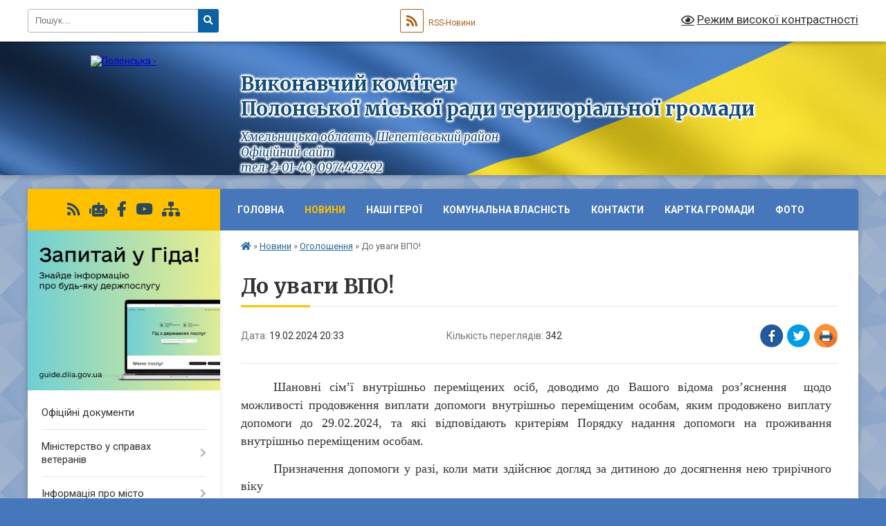

--- FILE ---
content_type: text/html; charset=UTF-8
request_url: https://pol-otg.gov.ua/news/1708367763/
body_size: 22201
content:
<!DOCTYPE html>
<html lang="uk">
<head>
	<!--[if IE]><meta http-equiv="X-UA-Compatible" content="IE=edge"><![endif]-->
	<meta charset="utf-8">
	<meta name="viewport" content="width=device-width, initial-scale=1">
	<!--[if IE]><script>
		document.createElement('header');
		document.createElement('nav');
		document.createElement('main');
		document.createElement('section');
		document.createElement('article');
		document.createElement('aside');
		document.createElement('footer');
		document.createElement('figure');
		document.createElement('figcaption');
	</script><![endif]-->
	<title>До уваги ВПО! | Виконавчий комітет <br> Полонської міської ради територіальної громади Хмельницька область, Шепетівський район <br>Офіційний сайт <br> тел: 2-01-40; 0974492492</title>
	<meta name="description" content="Шановні сім&amp;rsquo;ї внутрішньо переміщених осіб, доводимо до Вашого відома роз&amp;rsquo;яснення  щодо можливості продовження виплати допомоги внутрішньо переміщеним особам, яким продовжено виплату допомоги до 29.02.2024, та які відповідаю">
	<meta name="keywords" content="До, уваги, ВПО!, |, Виконавчий, комітет, , Полонської, міської, ради, територіальної, громади, Хмельницька, область,, Шепетівський, район, Офіційний, сайт, , тел:, 2-01-40;, 0974492492">

	
		<meta property="og:image" content="https://rada.info/upload/users_files/04060743/b15be6cd81c97ee74682639a2b450afc.jpg">
	<meta property="og:image:width" content="2000">
	<meta property="og:image:height" content="812">
			<meta property="og:title" content="До уваги ВПО!">
			<meta property="og:description" content="Шановні сім&amp;rsquo;ї внутрішньо переміщених осіб, доводимо до Вашого відома роз&amp;rsquo;яснення &amp;nbsp;щодо можливості продовження виплати допомоги внутрішньо переміщеним особам, яким продовжено виплату допомоги до 29.02.2024, та які відповідають критеріям Порядку надання допомоги на проживання внутрішньо переміщеним особам.">
			<meta property="og:type" content="article">
	<meta property="og:url" content="https://pol-otg.gov.ua/news/1708367763/">
		
		<link rel="apple-touch-icon" sizes="57x57" href="https://gromada.org.ua/apple-icon-57x57.png">
	<link rel="apple-touch-icon" sizes="60x60" href="https://gromada.org.ua/apple-icon-60x60.png">
	<link rel="apple-touch-icon" sizes="72x72" href="https://gromada.org.ua/apple-icon-72x72.png">
	<link rel="apple-touch-icon" sizes="76x76" href="https://gromada.org.ua/apple-icon-76x76.png">
	<link rel="apple-touch-icon" sizes="114x114" href="https://gromada.org.ua/apple-icon-114x114.png">
	<link rel="apple-touch-icon" sizes="120x120" href="https://gromada.org.ua/apple-icon-120x120.png">
	<link rel="apple-touch-icon" sizes="144x144" href="https://gromada.org.ua/apple-icon-144x144.png">
	<link rel="apple-touch-icon" sizes="152x152" href="https://gromada.org.ua/apple-icon-152x152.png">
	<link rel="apple-touch-icon" sizes="180x180" href="https://gromada.org.ua/apple-icon-180x180.png">
	<link rel="icon" type="image/png" sizes="192x192"  href="https://gromada.org.ua/android-icon-192x192.png">
	<link rel="icon" type="image/png" sizes="32x32" href="https://gromada.org.ua/favicon-32x32.png">
	<link rel="icon" type="image/png" sizes="96x96" href="https://gromada.org.ua/favicon-96x96.png">
	<link rel="icon" type="image/png" sizes="16x16" href="https://gromada.org.ua/favicon-16x16.png">
	<link rel="manifest" href="https://gromada.org.ua/manifest.json">
	<meta name="msapplication-TileColor" content="#ffffff">
	<meta name="msapplication-TileImage" content="https://gromada.org.ua/ms-icon-144x144.png">
	<meta name="theme-color" content="#ffffff">
	
	
		<meta name="robots" content="">
	
	<link rel="preconnect" href="https://fonts.googleapis.com">
	<link rel="preconnect" href="https://fonts.gstatic.com" crossorigin>
	<link href="https://fonts.googleapis.com/css?family=Merriweather:400i,700|Roboto:400,400i,700,700i&amp;subset=cyrillic-ext" rel="stylesheet">

    <link rel="preload" href="https://cdnjs.cloudflare.com/ajax/libs/font-awesome/5.9.0/css/all.min.css" as="style">
	<link rel="stylesheet" href="https://cdnjs.cloudflare.com/ajax/libs/font-awesome/5.9.0/css/all.min.css" integrity="sha512-q3eWabyZPc1XTCmF+8/LuE1ozpg5xxn7iO89yfSOd5/oKvyqLngoNGsx8jq92Y8eXJ/IRxQbEC+FGSYxtk2oiw==" crossorigin="anonymous" referrerpolicy="no-referrer" />
	
	
    <link rel="preload" href="//gromada.org.ua/themes/ukraine/css/styles_vip.css?v=3.38" as="style">
	<link rel="stylesheet" href="//gromada.org.ua/themes/ukraine/css/styles_vip.css?v=3.38">
	
	<link rel="stylesheet" href="//gromada.org.ua/themes/ukraine/css/255/theme_vip.css?v=1768763583">
	
		<!--[if lt IE 9]>
	<script src="https://oss.maxcdn.com/html5shiv/3.7.2/html5shiv.min.js"></script>
	<script src="https://oss.maxcdn.com/respond/1.4.2/respond.min.js"></script>
	<![endif]-->
	<!--[if gte IE 9]>
	<style type="text/css">
		.gradient { filter: none; }
	</style>
	<![endif]-->

</head>
<body class="">

	<a href="#top_menu" class="skip-link link" aria-label="Перейти до головного меню (Alt+1)" accesskey="1">Перейти до головного меню (Alt+1)</a>
	<a href="#left_menu" class="skip-link link" aria-label="Перейти до бічного меню (Alt+2)" accesskey="2">Перейти до бічного меню (Alt+2)</a>
    <a href="#main_content" class="skip-link link" aria-label="Перейти до головного вмісту (Alt+3)" accesskey="3">Перейти до текстового вмісту (Alt+3)</a>

	

		<div id="all_screen">

						<section class="search_menu">
				<div class="wrap">
					<div class="row">
						<div class="grid-25 fl">
							<form action="https://pol-otg.gov.ua/search/" class="search">
								<input type="text" name="q" value="" placeholder="Пошук..." aria-label="Введіть пошукову фразу" required>
								<button type="submit" name="search" value="y" aria-label="Натисніть, щоб здійснити пошук"><i class="fa fa-search"></i></button>
							</form>
							<a id="alt_version_eye" href="#" title="Режим високої контрастності" onclick="return set_special('5066d8aee026cbe7637bc2fb2a2a945a03a2f75c');"><i class="far fa-eye"></i></a>
						</div>
						<div class="grid-75">
							<div class="row">
								<div class="grid-25" style="padding-top: 13px;">
									<div id="google_translate_element"></div>
								</div>
								<div class="grid-25" style="padding-top: 13px;">
									<a href="https://gromada.org.ua/rss/255/" class="rss" title="RSS-стрічка"><span><i class="fa fa-rss"></i></span> RSS-Новини</a>
								</div>
								<div class="grid-50 alt_version_block">

									<div class="alt_version">
										<a href="#" class="set_special_version" onclick="return set_special('5066d8aee026cbe7637bc2fb2a2a945a03a2f75c');"><i class="far fa-eye"></i> Режим високої контрастності</a>
									</div>

								</div>
								<div class="clearfix"></div>
							</div>
						</div>
						<div class="clearfix"></div>
					</div>
				</div>
			</section>
			
			<header>
				<div class="wrap">
					<div class="row">

						<div class="grid-25 logo fl">
							<a href="https://pol-otg.gov.ua/" id="logo">
								<img src="https://rada.info/upload/users_files/04060743/gerb/Gerb.png" alt="Полонська - ">
							</a>
						</div>
						<div class="grid-75 title fr">
							<div class="slogan_1">Виконавчий комітет <br> Полонської міської ради територіальної громади</div>
							<div class="slogan_2">Хмельницька область, Шепетівський район <br>Офіційний сайт <br> тел: 2-01-40; 0974492492</div>
						</div>
						<div class="clearfix"></div>

					</div>
					
										
				</div>
			</header>

			<div class="wrap">
				<section class="middle_block">

					<div class="row">
						<div class="grid-75 fr">
							<nav class="main_menu" id="top_menu">
								<ul>
																		<li class="">
										<a href="https://pol-otg.gov.ua/main/">Головна</a>
																													</li>
																		<li class="active has-sub">
										<a href="https://pol-otg.gov.ua/news/">Новини</a>
																				<button onclick="return show_next_level(this);" aria-label="Показати підменю"></button>
																														<ul>
																						<li>
												<a href="https://pol-otg.gov.ua/ogoloshennya-13-44-15-23-12-2019/" class="active">Оголошення</a>
																																			</li>
																						<li>
												<a href="https://pol-otg.gov.ua/privitannya-13-44-40-23-12-2019/">Привітання</a>
																																			</li>
																																</ul>
																			</li>
																		<li class="">
										<a href="https://pol-otg.gov.ua/nashi-geroi-11-19-57-22-07-2024/">Наші Герої</a>
																													</li>
																		<li class=" has-sub">
										<a href="https://pol-otg.gov.ua/komunalna-vlasnist-15-02-43-12-12-2019/">Комунальна власність</a>
																				<button onclick="return show_next_level(this);" aria-label="Показати підменю"></button>
																														<ul>
																						<li class="has-sub">
												<a href="https://pol-otg.gov.ua/komunalni-pidpriemstva-15-27-56-17-12-2019/">Комунальні підприємства</a>
																								<button onclick="return show_next_level(this);" aria-label="Показати підменю"></button>
																																				<ul>
																										<li>
														<a href="https://pol-otg.gov.ua/kp-pmr-otg-blagoustrij-15-28-27-17-12-2019/">КП ПМР ОТГ "Благоустрій"</a>
													</li>
																										<li>
														<a href="https://pol-otg.gov.ua/kp-polonne-teplovodopostachannya-15-29-01-17-12-2019/">КП "Полонне тепловодопостачання"</a>
													</li>
																										<li>
														<a href="https://pol-otg.gov.ua/ryatuvalnovodolazna-sluzhba-15-29-31-17-12-2019/">Рятувально-водолазна служба</a>
													</li>
																										<li>
														<a href="https://pol-otg.gov.ua/kp-bjuro-tehnichnoi-inventarizacii-09-46-08-18-12-2019/">КП "Бюро технічної інвентаризації"</a>
													</li>
																										<li>
														<a href="https://pol-otg.gov.ua/kp-polonska-miska-laznya-09-46-49-18-12-2019/">КП "Полонська міська лазня"</a>
													</li>
																										<li>
														<a href="https://pol-otg.gov.ua/pgp-spivchuttya-09-47-26-18-12-2019/">ПГП "Співчуття"</a>
													</li>
																										<li>
														<a href="https://pol-otg.gov.ua/slsp-lisovik-11-19-41-09-05-2022/">СЛСП «Лісовик»</a>
													</li>
																																						</ul>
																							</li>
																						<li class="has-sub">
												<a href="https://pol-otg.gov.ua/ustanovi-zakladi-09-47-48-18-12-2019/">Установи, заклади</a>
																								<button onclick="return show_next_level(this);" aria-label="Показати підменю"></button>
																																				<ul>
																										<li>
														<a href="https://pol-otg.gov.ua/teritorialnij-centr-nadannya-socialnih-poslug-09-48-22-18-12-2019/">Територіальний центр надання соціальних послуг</a>
													</li>
																										<li>
														<a href="https://pol-otg.gov.ua/trudovij-arhiv-09-48-54-18-12-2019/">Трудовий архів</a>
													</li>
																										<li>
														<a href="https://pol-otg.gov.ua/centr-pervinnoi-medikosanitarnoi-dopomogi-09-49-56-18-12-2019/">Центр первинної медико-санітарної допомоги</a>
													</li>
																																						</ul>
																							</li>
																						<li>
												<a href="https://pol-otg.gov.ua/perelik-obektiv-komunalnoi-vlasnosti-09-50-20-18-12-2019/">Перелік об'єктів комунальної власності</a>
																																			</li>
																						<li class="has-sub">
												<a href="https://pol-otg.gov.ua/tarifi-na-poslugi-komunalnih-pidpriemstv-09-42-41-03-05-2024/">Тарифи на послуги комунальних підприємств</a>
																								<button onclick="return show_next_level(this);" aria-label="Показати підменю"></button>
																																				<ul>
																										<li>
														<a href="https://pol-otg.gov.ua/proekti-rishen-schodo-vstanovlennyapidvischennya-tarifiv-09-43-47-03-05-2024/">Проекти рішень щодо встановлення/підвищення тарифів</a>
													</li>
																																						</ul>
																							</li>
																																</ul>
																			</li>
																		<li class="">
										<a href="https://pol-otg.gov.ua/feedback/">Контакти</a>
																													</li>
																		<li class="">
										<a href="https://pol-otg.gov.ua/kartka-gromadi-15-30-00-21-01-2020/">Картка Громади</a>
																													</li>
																		<li class="">
										<a href="https://pol-otg.gov.ua/foto-14-51-25-28-06-2023/">Фото</a>
																													</li>
																										</ul>

								<button class="menu-button" id="open-button" tabindex="-1"><i class="fas fa-bars"></i> Меню сайту</button>

							</nav>
							
							<div class="clearfix"></div>

														<section class="bread_crumbs">
								<div xmlns:v="http://rdf.data-vocabulary.org/#"><a href="https://pol-otg.gov.ua/" title="Головна сторінка"><i class="fas fa-home"></i></a> &raquo; <a href="https://pol-otg.gov.ua/news/">Новини</a> &raquo; <a href="https://pol-otg.gov.ua/ogoloshennya-13-44-15-23-12-2019/" aria-current="page">Оголошення</a>  &raquo; <span>До уваги ВПО!</span></div>
							</section>
							
							<main id="main_content">

																											<h1>До уваги ВПО!</h1>


<div class="row">
	<div class="grid-30 one_news_date">
		Дата: <span>19.02.2024 20:33</span>
	</div>
	<div class="grid-30 one_news_count">
		Кількість переглядів: <span>342</span>
	</div>
		<div class="grid-30 one_news_socials">
		<button class="social_share" data-type="fb" aria-label="Поширити у Фейсбук"><img src="//gromada.org.ua/themes/ukraine/img/share/fb.png" alt="Іконка Facebook"></button>
		<button class="social_share" data-type="tw" aria-label="Поширити в Tweitter"><img src="//gromada.org.ua/themes/ukraine/img/share/tw.png" alt="Іконка Twitter"></button>
		<button class="print_btn" onclick="window.print();" aria-label="Надрукувати статтю"><img src="//gromada.org.ua/themes/ukraine/img/share/print.png" alt="Значок принтера"></button>
	</div>
		<div class="clearfix"></div>
</div>

<hr>

<p class="1" style="margin-right: 9px; text-indent: 35.4pt; text-align: justify;"><span style="font-size:18px;"><span style="font-family:Times New Roman,Times,serif;">Шановні сім&rsquo;ї внутрішньо переміщених осіб, доводимо до Вашого відома роз&rsquo;яснення &nbsp;щодо можливості продовження виплати допомоги внутрішньо переміщеним особам, яким продовжено виплату допомоги до 29.02.2024, та які відповідають критеріям Порядку надання допомоги на проживання внутрішньо переміщеним особам.</span></span></p>

<p class="1" style="margin-right: 9px; text-indent: 35.4pt; text-align: justify;"><span style="font-family: &quot;Times New Roman&quot;, Times, serif; font-size: 18px;">Призначення допомоги у разі, коли мати здійснює догляд за дитиною до досягнення нею трирічного віку</span></p>

<p style="text-align: justify;"><span style="font-size:18px;"><span style="font-family:Times New Roman,Times,serif;">Відповідно до пункту 51 Порядку надання допомоги на проживання внутрішньо переміщеним особам, затвердженого постановою Кабінету Міністрів України від 20.03.2022 № 332 (зі змінами) (далі - Порядок № 332), із 1 грудня 2023 р. допомога непрацюючій особі працездатного віку призначається з місяця звернення, при цьому вимоги щодо сприяння своїй зайнятості або набуття статусу безробітного не застосовуються до однієї особи із складу сім&rsquo;ї, яка доглядає за дитиною до досягнення нею шестирічного віку (включно). Категорія осіб, які доглядають за дитиною до досягнення нею трирічного віку включена до категорії осіб, які доглядають за дитиною до досягнення нею шестирічного віку.</span></span></p>

<p style="text-align: justify;"><span style="font-size:18px;"><span style="font-family:Times New Roman,Times,serif;">&nbsp;Категорія осіб, які доглядають за дитиною до досягнення нею трирічного віку також включена до пункту 132 Порядку № 332 (як осіб, які здійснюють догляд за дитиною до 14 років), який набуде чинності з 01.03.2024, тому особам, які доглядають за дитиною до 3 років не потрібно вирішувати питання щодо свого працевлаштування або набувати статусу безробітного. </span></span></p>

<p style="text-align: justify;"><span style="font-size:18px;"><span style="font-family:Times New Roman,Times,serif;">Щодо поняття дитина віком до 14 років (пункт ІЗ2 Порядку № 332, який набуде чинності з 01.03.2024)</span></span></p>

<p style="text-align: justify;"><span style="font-size:18px;"><span style="font-family:Times New Roman,Times,serif;">&nbsp;Вік до 14 років слід вважати до 14 років (включно).</span></span></p>

<p style="text-align: justify;"><span style="font-family: &quot;Times New Roman&quot;, Times, serif; font-size: 18px;">Призначення допомоги дитині, яка навчається за денною або дуальною формою здобуття освіти в закладах загальної середньої, професійної (професійно-технічної), фахової передвищої, вищої освіти.</span></p>

<p style="text-align: justify;"><span style="font-size:18px;"><span style="font-family:Times New Roman,Times,serif;">У випадку, коли дитина, яка навчається за денною або дуальною формою здобутгя освіти в закладах загальної середньої, професійної, фахової &nbsp;за адресою відмінною від адреси проживання своїх батьків, допомога може бути призначена йому як на окремого (одного) члена сім&rsquo;ї. </span></span></p>

<p style="text-align: justify;"><span style="font-size:18px;"><span style="font-family:Times New Roman,Times,serif;">Згідно з пунктом ІЗ2 &nbsp;Порядку № 332 (в редакції з 01.03.2024), допомога призначатиметься такій дитині (яка навчається в закладах професійної (професійно-технічної), фахової передвищої та вищої освіти) з урахуванням норм пункту ІЗ4 &nbsp;Порядку № 332. </span></span></p>

<p style="text-align: justify;">&nbsp;</p>

<p style="text-align: justify;"><span style="font-size:18px;"><span style="font-family:Times New Roman,Times,serif;">Призначення допомоги особі з інвалідність III групи </span></span></p>

<p style="text-align: justify;"><span style="font-size:18px;"><span style="font-family:Times New Roman,Times,serif;">Відповідно до статті 1 Закону України &bdquo;Про загальнообов&#39;язкове державне пенсійне страхування&rdquo;, передбачено, що непрацездатні громадяни - особи, які досягай встановленого цим Законом віку, що дає право на призначення пенсії за віком, у тому числі на пільгових умовах, та дострокової пенсії, або особи з інвалідністю, у тому числі діти з інвалідністю, а також особи, які мають право на пенсію у зв&rsquo;язку з втратою годувальника відповідно до закону. </span></span></p>

<p style="text-align: justify;"><span style="font-size:18px;"><span style="font-family:Times New Roman,Times,serif;">Згідно з пунктом ІЗ4 Порядку № 332 (в редакції з 01.03.2024) допомога особам, які втратили працездатність, але не мають права на пенсійну виплату та/або отримують державну соціальну допомогу відповідно до Закону України &bdquo;Про державну соціальну допомогу особам, які не мають права на пенсію, та особам з інвалідністю&rdquo; або Закону України &bdquo;Про державну соціальну допомогу особам з інвалідністю з дитинства та дітям з інвалідністю&rdquo; (крім осіб з інвалідністю І та II групи), призначається якщо середньомісячний сукупний дохід на одного отримувача в такій сім&#39;ї протягом тримісячного періоду, за який враховуються доходи на момент продовження виплати допомоги, не перевищує чотирьох розмірів прожиткового мінімуму для осіб, які втратили працездатність, на 1 січня року, в якому приймається рішення про призначення допомоги.</span></span></p>

<p style="text-align: justify;"><span style="font-size:18px;"><span style="font-family:Times New Roman,Times,serif;">Крім того, якщо особа з інвалідністю III групи є отримувачем пенсії, розмір якої не перевищує чотирьох розмірів прожиткового мінімуму для осіб, які втратили працездатність, на 1 січня року, в якому приймається рішення про призначення допомоги, згідно з пунктом 131 Порядку № 332 (в редакції з 01.03.2024), виплата допомоги продовжується на другий шестимісячний період автоматично. </span></span></p>

<p style="text-align: justify;"><span style="font-size:18px;"><span style="font-family:Times New Roman,Times,serif;">Підтверджувальним документом у таких випадках є довідка МСЕК (з висновком про умови та характер праці, рекомендовані заходи щодо відновлення працездатності особи з інвалідністю).</span></span></p>

<p style="text-align: justify;"><span style="font-size:18px;"><span style="font-family:Times New Roman,Times,serif;"><img alt="Фото без опису"  alt="" src="https://rada.info/upload/users_files/04060743/b15be6cd81c97ee74682639a2b450afc.jpg" style="width: 2000px; height: 812px;" /></span></span></p>
<div class="clearfix"></div>

<hr>



<p><a href="https://pol-otg.gov.ua/ogoloshennya-13-44-15-23-12-2019/" class="btn btn-grey">&laquo; повернутися</a></p>																	
							</main>
						</div>
						<div class="grid-25 fl">

							<div class="project_name">
								<a href="https://gromada.org.ua/rss/255/" rel="nofollow" target="_blank" title="RSS-стрічка новин сайту"><i class="fas fa-rss"></i></a>
																<a href="https://pol-otg.gov.ua/feedback/#chat_bot" title="Наша громада в смартфоні"><i class="fas fa-robot"></i></a>
																																<a href="https://www.facebook.com/Miskrada.Polonne.OTG/" rel="nofollow" target="_blank" title="Приєднуйтесь до нас у Facebook"><i class="fab fa-facebook-f"></i></a>								<a href="https://www.youtube.com/channel/UCyBXK3wWbnYqj0R7roBbYaA?view_as=subscriber" rel="nofollow" target="_blank" title="Наш Youtube-канал"><i class="fab fa-youtube"></i></a>																<a href="https://pol-otg.gov.ua/sitemap/" title="Мапа сайту"><i class="fas fa-sitemap"></i></a>
							</div>
														<aside class="left_sidebar">
							
																<div class="diia_guide">
									<a href="https://guide.diia.gov.ua/" rel="nofollow" target="_blank" title="Посилання на Гіда з державних послуг"><img src="https://gromada.org.ua/upload/diia_guide.jpg" alt="Гід державних послуг"></a>
								</div>
								
																<nav class="sidebar_menu" id="left_menu">
									<ul>
																				<li class="">
											<a href="https://pol-otg.gov.ua/docs/">Офіційні документи</a>
																																</li>
																				<li class=" has-sub">
											<a href="https://pol-otg.gov.ua/elektronnij-kabinet-veterana-15-42-22-31-05-2023/">Міністерство у справах ветеранів</a>
																						<button onclick="return show_next_level(this);" aria-label="Показати підменю"></button>
																																	<i class="fa fa-chevron-right"></i>
											<ul>
																								<li class="">
													<a href="https://pol-otg.gov.ua/novini-11-26-30-23-01-2025/">Міністерство інформує</a>
																																						</li>
																								<li class="">
													<a href="https://pol-otg.gov.ua/elektronnij-kabinet-veterana-11-26-47-23-01-2025/">Електронний кабінет ветерана</a>
																																						</li>
																																			</ul>
																					</li>
																				<li class=" has-sub">
											<a href="https://pol-otg.gov.ua/informaciya-pro-misto-11-45-10-17-12-2019/">Інформація про місто</a>
																						<button onclick="return show_next_level(this);" aria-label="Показати підменю"></button>
																																	<i class="fa fa-chevron-right"></i>
											<ul>
																								<li class="">
													<a href="https://pol-otg.gov.ua/geraldika-16-17-01-14-12-2021/">Геральдика</a>
																																						</li>
																								<li class="">
													<a href="https://pol-otg.gov.ua/istoriya-nashogo-kraju-11-45-46-17-12-2019/">Історія нашого краю</a>
																																						</li>
																								<li class="">
													<a href="https://pol-otg.gov.ua/pohodzhennya-nazvi-mista-11-48-29-17-12-2019/">Походження назви міста</a>
																																						</li>
																								<li class="">
													<a href="https://pol-otg.gov.ua/pershi-litopisni-zgadki-11-49-24-17-12-2019/">Перші літописні згадки</a>
																																						</li>
																								<li class="">
													<a href="https://pol-otg.gov.ua/davnya-istoriya-11-50-15-17-12-2019/">Давня історія</a>
																																						</li>
																								<li class="">
													<a href="https://pol-otg.gov.ua/podii-kincya-hii-pershoi-polovini-hiii-stolit-11-50-58-17-12-2019/">Події кінця ХІІ - першої половини ХІІІ століть</a>
																																						</li>
																								<li class="">
													<a href="https://pol-otg.gov.ua/socialnoekonomichnij-rozvitok-polonnogo-u-xvii-st-11-51-44-17-12-2019/">Соціально-економічний розвиток Полонного у XVII ст</a>
																																						</li>
																								<li class="">
													<a href="https://pol-otg.gov.ua/polonne-naperedodni-pershoi-svitovoi-vijni-11-52-31-17-12-2019/">Полонне напередодні першої Світової війни</a>
																																						</li>
																								<li class="">
													<a href="https://pol-otg.gov.ua/nacionalna-revoljuciya-na-polonschini-19171921-roki-11-53-13-17-12-2019/">Національна революція на Полонщині (1917-1921 роки)</a>
																																						</li>
																								<li class="">
													<a href="https://pol-otg.gov.ua/golodomor-19321933-rokiv-11-53-54-17-12-2019/">Голодомор 1932-1933 років</a>
																																						</li>
																								<li class="">
													<a href="https://pol-otg.gov.ua/polonska-fortecya-11-54-35-17-12-2019/">Полонська фортеця</a>
																																						</li>
																								<li class="">
													<a href="https://pol-otg.gov.ua/polonskij-monastir-11-55-31-17-12-2019/">Полонський монастир</a>
																																						</li>
																								<li class="">
													<a href="https://pol-otg.gov.ua/kostel-svyatoi-anni-14-46-08-17-12-2019/">Костел Святої Анни</a>
																																						</li>
																								<li class="">
													<a href="https://pol-otg.gov.ua/pidzemellya-indii-14-46-52-17-12-2019/">Підземелля (індії)</a>
																																						</li>
																								<li class="">
													<a href="https://pol-otg.gov.ua/kozacka-mogila-14-52-03-17-12-2019/">Козацька могила</a>
																																						</li>
																								<li class="">
													<a href="https://pol-otg.gov.ua/polonski-romeo-ta-dzhuletta-14-52-36-17-12-2019/">Полонські "Ромео та Джульєтта"</a>
																																						</li>
																								<li class="">
													<a href="https://pol-otg.gov.ua/pamyatnij-znak-zhertvam-golodomoru-19321933-rokiv-14-53-11-17-12-2019/">Пам'ятний знак жертвам голодомору 1932-1933 років</a>
																																						</li>
																								<li class="">
													<a href="https://pol-otg.gov.ua/pamyatnij-znak-kozactvu-na-richci-rizanka-14-53-49-17-12-2019/">Пам'ятний знак козацтву на річці Різанка</a>
																																						</li>
																								<li class="">
													<a href="https://pol-otg.gov.ua/dolina-smerti-svorobiivka-14-54-27-17-12-2019/">Долина Смерті, с.Воробіївка</a>
																																						</li>
																								<li class="">
													<a href="https://pol-otg.gov.ua/kontora-polonskih-mliniv-14-55-04-17-12-2019/">Контора Полонських млинів</a>
																																						</li>
																								<li class="">
													<a href="https://pol-otg.gov.ua/derevyani-cerkvi-polonnogo-14-55-47-17-12-2019/">Дерев'яні церкви Полонного</a>
																																						</li>
																								<li class="">
													<a href="https://pol-otg.gov.ua/priroda-hmelnickoi-oblasti-14-58-53-17-12-2019/">Природа Хмельницької області</a>
																																						</li>
																								<li class="">
													<a href="https://pol-otg.gov.ua/polonskij-park-15-06-23-17-12-2019/">Полонський парк</a>
																																						</li>
																								<li class="">
													<a href="https://pol-otg.gov.ua/valevski-i-hamernya-gamarnya-15-06-59-17-12-2019/">Валевські і Хамерня (Гамарня)</a>
																																						</li>
																								<li class="">
													<a href="https://pol-otg.gov.ua/richka-homora-15-07-41-17-12-2019/">Річка Хомора</a>
																																						</li>
																								<li class="">
													<a href="https://pol-otg.gov.ua/richka-druzhnya-15-08-14-17-12-2019/">Річка Дружня</a>
																																						</li>
																								<li class="">
													<a href="https://pol-otg.gov.ua/lesya-ukrainka-15-08-47-17-12-2019/">Леся Українка</a>
																																						</li>
																								<li class="">
													<a href="https://pol-otg.gov.ua/polonskij-profesijnij-agrarnij-licej-15-09-31-17-12-2019/">Полонський професійний аграрний ліцей</a>
																																						</li>
																								<li class="">
													<a href="https://pol-otg.gov.ua/narodnij-literaturnij-muzej-pereca-markisha-15-10-11-17-12-2019/">Народний літературний музей Переца Маркіша</a>
																																						</li>
																								<li class="">
													<a href="https://pol-otg.gov.ua/memorialnij-kompleks-na-ploschi-slavi-15-10-49-17-12-2019/">Меморіальний комплекс на Площі Слави</a>
																																						</li>
																								<li class="">
													<a href="https://pol-otg.gov.ua/pohovannya-hasidivcadikiv-na-evrejskomu-kladovischi-15-11-58-17-12-2019/">Поховання хасидів-цадиків на єврейському кладовищі</a>
																																						</li>
																								<li class="">
													<a href="https://pol-otg.gov.ua/narodnij-muzej-istorii-mista-polonnogo-15-12-38-17-12-2019/">Народний музей історії міста Полонного</a>
																																						</li>
																								<li class="">
													<a href="https://pol-otg.gov.ua/pohovannya-starciv-15-14-23-17-12-2019/">Поховання старців</a>
																																						</li>
																								<li class="">
													<a href="https://pol-otg.gov.ua/shkilni-navchalni-zakladi-m-polonnogo-15-15-34-17-12-2019/">Шкільні навчальні заклади м. Полонного</a>
																																						</li>
																																			</ul>
																					</li>
																				<li class=" has-sub">
											<a href="https://pol-otg.gov.ua/struktura-vikonavchih-organiv-15-01-47-12-12-2019/">Структура виконавчих органів</a>
																						<button onclick="return show_next_level(this);" aria-label="Показати підменю"></button>
																																	<i class="fa fa-chevron-right"></i>
											<ul>
																								<li class=" has-sub">
													<a href="https://pol-otg.gov.ua/juridichnij-viddil-15-05-18-12-12-2019/">Юридичний відділ</a>
																										<button onclick="return show_next_level(this);" aria-label="Показати підменю"></button>
																																							<i class="fa fa-chevron-right"></i>
													<ul>
																												<li><a href="https://pol-otg.gov.ua/reestr-galuzevih-mizhgaluzevih-teritorialnih-ugod-kolektivnih-dogovoriv-zmin-i-dopovnen-do-nih-14-10-36-29-01-2020/">РЕЄСТР галузевих (міжгалузевих), територіальних угод, колективних договорів, змін і доповнень до них</a></li>
																																									</ul>
																									</li>
																								<li class="">
													<a href="https://pol-otg.gov.ua/viddil-organizacijnokadrovoi-roboti-15-05-50-12-12-2019/">Відділ організаційно-кадрової роботи</a>
																																						</li>
																								<li class="">
													<a href="https://pol-otg.gov.ua/viddil-ekonomichnogo-rozvitku-investicij-regulyatornoi-diyalnosti-ta-energetichnogo-menedzhmentu-15-07-52-12-12-2019/">Відділ економічного розвитку, інвестицій, регуляторної діяльності та енергетичного менеджменту</a>
																																						</li>
																								<li class=" has-sub">
													<a href="https://pol-otg.gov.ua/viddil-buhgalterskogo-obliku-ta-zvitnosti-15-52-39-12-12-2019/">Відділ бухгалтерського обліку та звітності</a>
																										<button onclick="return show_next_level(this);" aria-label="Показати підменю"></button>
																																							<i class="fa fa-chevron-right"></i>
													<ul>
																												<li><a href="https://pol-otg.gov.ua/bjudzhetni-zapiti-na-20222024-roki-10-03-42-04-01-2022/">Бюджетні запити на 2022-2024 роки</a></li>
																												<li><a href="https://pol-otg.gov.ua/pasporti-bjudzhetnih-program-2022-rik-11-41-44-11-02-2022/">Паспорти бюджетних програм 2022 рік</a></li>
																												<li><a href="https://pol-otg.gov.ua/pasporti-bjudzhetnih-program-2021-rik-14-54-50-12-02-2021/">Паспорти бюджетних програм 2021 рік</a></li>
																												<li><a href="https://pol-otg.gov.ua/pasporti-bjudzhetnih-program-17-10-01-12-12-2019/">Паспорти бюджетних програм 2020 рік</a></li>
																												<li><a href="https://pol-otg.gov.ua/rozporyadzhennya-17-11-00-12-12-2019/">Розпорядження</a></li>
																												<li><a href="https://pol-otg.gov.ua/zviti-pro-vikonannya-pasportiv-bjudzhetnih-program-17-11-51-12-12-2019/">Звіти про виконання паспортів бюджетних програм</a></li>
																												<li><a href="https://pol-otg.gov.ua/pasporti-bjudzhetnih-program-arhiv-2018-roku-12-38-27-28-12-2019/">Паспорти бюджетних програм Архів 2018 року</a></li>
																												<li><a href="https://pol-otg.gov.ua/pasporti-bjudzhetnih-program-2019-rik-10-16-34-01-06-2020/">Паспорти бюджетних програм 2019 рік</a></li>
																																									</ul>
																									</li>
																								<li class="">
													<a href="https://pol-otg.gov.ua/zagalnij-viddil-17-13-47-12-12-2019/">Загальний відділ</a>
																																						</li>
																								<li class="">
													<a href="https://pol-otg.gov.ua/viddil-komunalnoi-vlasnosti-ta-infrastrukturi-17-14-27-12-12-2019/">Відділ комунальної власності та інфраструктури</a>
																																						</li>
																								<li class="">
													<a href="https://pol-otg.gov.ua/viddil-mistobud-arhitekt-ta-kap-budivnictva-17-07-20-18-12-2019/">Відділ містобуд., архітект. та кап. будівництва</a>
																																						</li>
																								<li class="">
													<a href="https://pol-otg.gov.ua/viddil-blagoustroju-ta-ekologii-17-08-41-18-12-2019/">Відділ благоустрою та екології</a>
																																						</li>
																								<li class="">
													<a href="https://pol-otg.gov.ua/viddil-zemelnih-vidnosin-17-09-19-18-12-2019/">Відділ земельних відносин</a>
																																						</li>
																								<li class="">
													<a href="https://pol-otg.gov.ua/vijskovooblikove-bjuro-17-13-03-18-12-2019/">Відділ  військового обліку та  мобілізаційної роботи</a>
																																						</li>
																								<li class="">
													<a href="https://pol-otg.gov.ua/golovnij-specialist-z-pitan-doderzhannya-zakonodavstva-pro-pracju-17-14-02-18-12-2019/">Головний спеціаліст з питань додержання законодавства про працю</a>
																																						</li>
																								<li class="">
													<a href="https://pol-otg.gov.ua/viddil-socialnoi-roboti-z-naselennyam-09-06-04-21-01-2020/">Відділ соціальної роботи з населенням</a>
																																						</li>
																								<li class="">
													<a href="https://pol-otg.gov.ua/sektor-z-pitan-civilnogo-zahistu-naselennya-ta-pozhezhnoi-ohoroni-15-04-36-05-05-2020/">Відділ з питань цивільного захисту населення та пожежної охорони</a>
																																						</li>
																								<li class=" has-sub">
													<a href="https://pol-otg.gov.ua/vikonavchi-organi-radi-14-38-35-21-02-2022/">Виконавчі органи ради</a>
																										<button onclick="return show_next_level(this);" aria-label="Показати підменю"></button>
																																							<i class="fa fa-chevron-right"></i>
													<ul>
																												<li><a href="https://pol-otg.gov.ua/viddil-kulturi-ta-turizmu-09-00-36-13-01-2021/">Відділ культури та туризму</a></li>
																												<li><a href="https://pol-otg.gov.ua/viddil-osviti-molodi-ta-sportu-17-16-01-18-12-2019/">Відділ освіти, молоді та спорту</a></li>
																												<li><a href="https://pol-otg.gov.ua/finansovij-viddil-15-06-15-12-12-2019/">Відділ фінансів</a></li>
																																									</ul>
																									</li>
																								<li class="">
													<a href="https://pol-otg.gov.ua/viddil-po-roboti-z-veteranami-10-21-01-08-01-2025/">Відділ по роботі з ветеранами</a>
																																						</li>
																								<li class="">
													<a href="https://pol-otg.gov.ua/arhivnij-viddil-11-16-20-24-09-2025/">Архівний відділ</a>
																																						</li>
																																			</ul>
																					</li>
																				<li class=" has-sub">
											<a href="https://pol-otg.gov.ua/polonska-miska-otg-14-22-22-12-12-2019/">Полонська міська отг</a>
																						<button onclick="return show_next_level(this);" aria-label="Показати підменю"></button>
																																	<i class="fa fa-chevron-right"></i>
											<ul>
																								<li class="">
													<a href="https://pol-otg.gov.ua/strategii-rozvitku-polonskoi-otg-09-07-02-20-01-2020/">Стратегії розвитку Полонської ОТГ</a>
																																						</li>
																								<li class=" has-sub">
													<a href="https://pol-otg.gov.ua/istoriya-mista-ta-gromadi-14-22-44-12-12-2019/">Історія міста та громади</a>
																										<button onclick="return show_next_level(this);" aria-label="Показати підменю"></button>
																																							<i class="fa fa-chevron-right"></i>
													<ul>
																												<li><a href="https://pol-otg.gov.ua/pochesni-gromadyani-obednanoi-teritorialnoi-gromadi-09-54-23-09-01-2020/">Почесні громадяни Об'єднаної територіальної громади</a></li>
																												<li><a href="https://pol-otg.gov.ua/pochesni-gromadyani-mista-09-34-19-19-12-2019/">Почесні громадяни міста</a></li>
																												<li><a href="https://pol-otg.gov.ua/dosyagnennya-polonskoi-otg-za-2016-rik-09-35-44-19-12-2019/">Досягнення Полонської ОТГ за 2016 рік</a></li>
																																									</ul>
																									</li>
																								<li class="">
													<a href="https://pol-otg.gov.ua/pasport-gromadi-14-23-12-12-12-2019/">Паспорт громади</a>
																																						</li>
																								<li class="">
													<a href="https://pol-otg.gov.ua/kartka-gromadi-08-32-48-13-12-2019/">Картка громади</a>
																																						</li>
																								<li class="">
													<a href="https://pol-otg.gov.ua/dokumenti-pmr-otg-09-03-33-13-12-2019/">Документи ПМР ОТГ</a>
																																						</li>
																																			</ul>
																					</li>
																				<li class=" has-sub">
											<a href="https://pol-otg.gov.ua/miska-rada-09-04-16-13-12-2019/">Міська рада</a>
																						<button onclick="return show_next_level(this);" aria-label="Показати підменю"></button>
																																	<i class="fa fa-chevron-right"></i>
											<ul>
																								<li class="">
													<a href="https://pol-otg.gov.ua/kerivnictvo-09-09-25-13-12-2019/">Керівництво</a>
																																						</li>
																								<li class="">
													<a href="https://pol-otg.gov.ua/reglament-polonskoi-miskoi-radi-otg-14-43-36-22-07-2020/">Регламент Полонської міської ради ОТГ</a>
																																						</li>
																								<li class="">
													<a href="https://pol-otg.gov.ua/rishennya-sesij-10-36-11-13-12-2019/">Рішення сесій</a>
																																						</li>
																								<li class="">
													<a href="https://pol-otg.gov.ua/proekti-rishen-sesij-ta-poryadki-denni-11-15-15-13-12-2019/">Проекти рішень сесій та порядки денні</a>
																																						</li>
																								<li class="">
													<a href="https://pol-otg.gov.ua/rezultati-poimennogo-golosuvannya-11-34-01-13-12-2019/">Результати поіменного голосування</a>
																																						</li>
																								<li class="">
													<a href="https://pol-otg.gov.ua/videotranslyacii-sesij-ta-komisij-11-04-51-02-04-2025/">Відеотрансляції сесій та комісій</a>
																																						</li>
																								<li class="">
													<a href="https://pol-otg.gov.ua/deputati-miskoi-radi-13-27-48-16-12-2019/">Депутати міської ради</a>
																																						</li>
																								<li class="">
													<a href="https://pol-otg.gov.ua/deputatski-frakcii-09-05-32-13-01-2021/">Депутатські фракції</a>
																																						</li>
																								<li class="">
													<a href="https://pol-otg.gov.ua/postijni-deputatski-komisii-13-29-41-16-12-2019/">Постійні депутатські комісії</a>
																																						</li>
																								<li class="">
													<a href="https://pol-otg.gov.ua/protokoli-zasidan-postijnih-deputatskih-komisij-09-07-48-13-01-2021/">Протоколи засідань постійних депутатських комісій</a>
																																						</li>
																								<li class=" has-sub">
													<a href="https://pol-otg.gov.ua/programi-15-16-38-17-12-2019/">Програми</a>
																										<button onclick="return show_next_level(this);" aria-label="Показати підменю"></button>
																																							<i class="fa fa-chevron-right"></i>
													<ul>
																												<li><a href="https://pol-otg.gov.ua/zviti-pro-vikonannya-program-15-17-12-17-12-2019/">Звіти про виконання Програм</a></li>
																												<li><a href="https://pol-otg.gov.ua/arhiv-program-15-17-38-17-12-2019/">Архів програм</a></li>
																																									</ul>
																									</li>
																								<li class="">
													<a href="https://pol-otg.gov.ua/miski-perevezennya-15-18-04-17-12-2019/">Міські перевезення</a>
																																						</li>
																								<li class=" has-sub">
													<a href="https://pol-otg.gov.ua/informacijnij-dovidnik-15-18-52-17-12-2019/">Інформаційний довідник</a>
																										<button onclick="return show_next_level(this);" aria-label="Показати підменю"></button>
																																							<i class="fa fa-chevron-right"></i>
													<ul>
																												<li><a href="https://pol-otg.gov.ua/kvartoblik-15-21-13-17-12-2019/">Квартоблік</a></li>
																												<li><a href="https://pol-otg.gov.ua/zahist-prav-spozhivachiv-15-21-40-17-12-2019/">Захист прав споживачів</a></li>
																																									</ul>
																									</li>
																								<li class="">
													<a href="https://pol-otg.gov.ua/ochischennya-vladi-15-22-17-17-12-2019/">Очищення влади</a>
																																						</li>
																								<li class="">
													<a href="https://pol-otg.gov.ua/bezoplatna-pravova-dopomoga-15-25-29-17-12-2019/">Безоплатна правова допомога</a>
																																						</li>
																																			</ul>
																					</li>
																				<li class=" has-sub">
											<a href="https://pol-otg.gov.ua/vikonavchij-komitet-14-13-21-16-12-2019/">Виконавчий комітет</a>
																						<button onclick="return show_next_level(this);" aria-label="Показати підменю"></button>
																																	<i class="fa fa-chevron-right"></i>
											<ul>
																								<li class="">
													<a href="https://pol-otg.gov.ua/sklad-vikonavchogo-komitetu-11-16-28-17-12-2019/">Склад виконавчого комітету</a>
																																						</li>
																								<li class="">
													<a href="https://pol-otg.gov.ua/reglament-vikonavchogo-komitetu-11-16-59-17-12-2019/">Регламент виконавчого комітету</a>
																																						</li>
																								<li class="">
													<a href="https://pol-otg.gov.ua/plan-roboti-11-18-37-17-12-2019/">План роботи</a>
																																						</li>
																								<li class="">
													<a href="https://pol-otg.gov.ua/proekti-rishen-vk-11-24-45-17-12-2019/">Проекти рішень ВК</a>
																																						</li>
																								<li class="">
													<a href="https://pol-otg.gov.ua/rishennya-vk-11-25-20-17-12-2019/">Рішення ВК</a>
																																						</li>
																								<li class=" has-sub">
													<a href="https://pol-otg.gov.ua/rozporyadzhennya-11-19-22-17-12-2019/">Розпорядження</a>
																										<button onclick="return show_next_level(this);" aria-label="Показати підменю"></button>
																																							<i class="fa fa-chevron-right"></i>
													<ul>
																												<li><a href="https://pol-otg.gov.ua/rozporyadzhennya-2026-rik-10-00-56-07-01-2026/">Розпорядження 2026 рік</a></li>
																												<li><a href="https://pol-otg.gov.ua/rozporyadzhennya-2025-rik-15-50-46-07-01-2025/">Розпорядження 2025 рік</a></li>
																												<li><a href="https://pol-otg.gov.ua/rozporyadzhennya-2024-rik-11-42-44-22-01-2024/">Розпорядження 2024 рік</a></li>
																												<li><a href="https://pol-otg.gov.ua/rozporyadzhennya-2023-rik-14-17-30-04-01-2023/">Розпорядження 2023 рік</a></li>
																												<li><a href="https://pol-otg.gov.ua/rozporyadzhennya-2022-rik-14-47-40-13-01-2022/">Розпорядження 2022 рік</a></li>
																												<li><a href="https://pol-otg.gov.ua/rozporyadzhennya-2021-rik-15-46-45-04-01-2021/">Розпорядження 2021 рік</a></li>
																												<li><a href="https://pol-otg.gov.ua/rozporyadzhennya-2020-rik-14-43-32-17-01-2020/">Розпорядження 2020 рік</a></li>
																												<li><a href="https://pol-otg.gov.ua/arhiv-rozporyadzhen-2016-2018-roki-14-44-51-17-01-2020/">Архів розпоряджень 2016 -2018 роки</a></li>
																																									</ul>
																									</li>
																								<li class="">
													<a href="https://pol-otg.gov.ua/subvenciya-na-pokraschennya-infrastukturi-11-27-06-17-12-2019/">Субвенція на покращення інфрастуктури</a>
																																						</li>
																								<li class="">
													<a href="https://pol-otg.gov.ua/komisii-robochi-grupi-doradchi-organi-11-27-48-17-12-2019/">Комісії, робочі групи, дорадчі органи</a>
																																						</li>
																								<li class="">
													<a href="https://pol-otg.gov.ua/arhiv-vk-11-28-42-17-12-2019/">Архів ВК</a>
																																						</li>
																																			</ul>
																					</li>
																				<li class=" has-sub">
											<a href="https://pol-otg.gov.ua/investicijna-politika-14-25-19-20-06-2025/">Інвестиційна політика</a>
																						<button onclick="return show_next_level(this);" aria-label="Показати підменю"></button>
																																	<i class="fa fa-chevron-right"></i>
											<ul>
																								<li class="">
													<a href="https://pol-otg.gov.ua/edilnij-proektnij-portfel-publichnih-investicij-11-40-06-19-12-2025/">Єдиний проектний портфель публічних інвестицій</a>
																																						</li>
																																			</ul>
																					</li>
																				<li class=" has-sub">
											<a href="https://pol-otg.gov.ua/molodizhna-politika-10-53-22-03-06-2024/">Молодіжна політика</a>
																						<button onclick="return show_next_level(this);" aria-label="Показати підменю"></button>
																																	<i class="fa fa-chevron-right"></i>
											<ul>
																								<li class="">
													<a href="https://pol-otg.gov.ua/programi-pidtrimki-ta-rozvitku-molodi-15-25-45-03-06-2024/">Програми підтримки та розвитку молоді</a>
																																						</li>
																								<li class="">
													<a href="https://pol-otg.gov.ua/molodizhna-rada-polonskoi-miskoi-tg-15-26-06-03-06-2024/">Молодіжна рада Полонської міської ТГ</a>
																																						</li>
																																			</ul>
																					</li>
																				<li class="">
											<a href="https://pol-otg.gov.ua/antikorupcijna-diyalnist-16-51-30-05-02-2024/">Антикорупційна діяльність</a>
																																</li>
																				<li class=" has-sub">
											<a href="https://pol-otg.gov.ua/sektor-z-pitan-civilnogo-zahistu-naselennya-ta-pozhezhnoi-ohoroni-12-19-58-18-02-2022/">Відділ з питань цивільного захисту населення та пожежної охорони</a>
																						<button onclick="return show_next_level(this);" aria-label="Показати підменю"></button>
																																	<i class="fa fa-chevron-right"></i>
											<ul>
																								<li class="">
													<a href="https://pol-otg.gov.ua/polozhennya-pro-sektor-z-pitan-cz-ta-po-naselennya-13-33-27-05-04-2024/">Положення про Відділ з питань ЦЗ та ПО населення</a>
																																						</li>
																								<li class="">
													<a href="https://pol-otg.gov.ua/plan-osnovnih-zahodiv-civilnogo-zahistu-lanki-polonskoi-miskoi-radi-otg-yak-teritorialnoi-pidsistemi-edinoi-sistemi-civilnogo-zahistu-na-202-12-23-07-/">ПЛАН основних заходів цивільного захисту</a>
																																						</li>
																								<li class="">
													<a href="https://pol-otg.gov.ua/komisiya-teb-i-ns-15-30-58-08-04-2024/">Комісія ТЕБ і НС</a>
																																						</li>
																								<li class="">
													<a href="https://pol-otg.gov.ua/evakuacijna-komisiya-vikonavchogo-komitetu-polonskoi-miskoi-radi-tg-15-44-49-08-04-2024/">Евакуаційна комісія виконавчого комітету Полонської міської ради ТГ</a>
																																						</li>
																								<li class="">
													<a href="https://pol-otg.gov.ua/perelik-zahisnih-sporud-polonskoi-otg-stanom-na-01012022-roku-12-27-39-18-02-2022/">Перелік захисних споруд Полонської ОТГ станом на 01.01.2024 року</a>
																																						</li>
																								<li class="">
													<a href="https://pol-otg.gov.ua/spiski-primischen-polonskoi-miskoi-radi-otg-de-e-nayavnist-stacionarnih-punktiv-obigrivu-12-30-01-18-02-2022/">Пункти незламності Полонської міської ради ОТГ</a>
																																						</li>
																								<li class="">
													<a href="https://pol-otg.gov.ua/konsultacijni-punkti-z-pitan-civilnogo-zahistu-polonskoi-miskoi-radi-otg-18-42-17-07-04-2024/">Консультаційні пункти з питань цивільного захисту Полонської міської ради ОТГ</a>
																																						</li>
																																			</ul>
																					</li>
																				<li class="">
											<a href="https://pol-otg.gov.ua/vidkriti-dani-14-19-10-27-05-2021/">Відкриті дані</a>
																																</li>
																				<li class="">
											<a href="https://pol-otg.gov.ua/socialni-poslugi-15-57-54-18-03-2025/">Соціальні послуги</a>
																																</li>
																				<li class=" has-sub">
											<a href="https://pol-otg.gov.ua/sluzhba-u-spravah-ditej-14-40-12-21-02-2022/">Служба у справах дітей</a>
																						<button onclick="return show_next_level(this);" aria-label="Показати підменю"></button>
																																	<i class="fa fa-chevron-right"></i>
											<ul>
																								<li class="">
													<a href="https://pol-otg.gov.ua/pro-viddil-14-32-18-05-09-2023/">Новини</a>
																																						</li>
																								<li class="">
													<a href="https://pol-otg.gov.ua/patronazhni-simi-14-33-08-05-09-2023/">Патронатні сім'ї</a>
																																						</li>
																								<li class="">
													<a href="https://pol-otg.gov.ua/socialni-poslugi-08-57-53-07-11-2024/">Соціальні послуги</a>
																																						</li>
																																			</ul>
																					</li>
																				<li class=" has-sub">
											<a href="https://pol-otg.gov.ua/cnap-14-13-44-16-12-2019/">ЦНАП</a>
																						<button onclick="return show_next_level(this);" aria-label="Показати підменю"></button>
																																	<i class="fa fa-chevron-right"></i>
											<ul>
																								<li class="">
													<a href="https://pol-otg.gov.ua/novini-cnapu-09-15-19-17-12-2019/">Новини ЦНАПу</a>
																																						</li>
																								<li class="">
													<a href="https://pol-otg.gov.ua/informaciya-pro-cnap-15-08-13-16-12-2019/">Інформація про ЦНАП</a>
																																						</li>
																								<li class=" has-sub">
													<a href="https://pol-otg.gov.ua/perelik-administrativnih-poslug-15-09-02-16-12-2019/">Перелік адміністративних послуг</a>
																										<button onclick="return show_next_level(this);" aria-label="Показати підменю"></button>
																																							<i class="fa fa-chevron-right"></i>
													<ul>
																												<li><a href="https://pol-otg.gov.ua/ministerstvo-u-spravah-veteraniv-13-18-28-30-05-2024/">Міністерство у справах ветеранів</a></li>
																												<li><a href="https://pol-otg.gov.ua/pensijnij-fond-ukraini-15-50-48-07-03-2023/">Пенсійний фонд України</a></li>
																												<li><a href="https://pol-otg.gov.ua/poslugi-derzhavnoi-inspekcii-arhitekturi-ta-mistobuduvannya-ukraini-08-28-57-27-01-2022/">Послуги державної інспекції архітектури та містобудування України</a></li>
																												<li><a href="https://pol-otg.gov.ua/socialnij-zahist-11-22-33-09-02-2021/">Соціальний захист</a></li>
																												<li><a href="https://pol-otg.gov.ua/dokumenti-dozvilnogo-harakteru-15-09-44-16-12-2019/">Документи дозвільного характеру</a></li>
																												<li><a href="https://pol-otg.gov.ua/pasportni-poslugi-15-41-36-16-12-2019/">Паспортні послуги</a></li>
																												<li><a href="https://pol-otg.gov.ua/poslugi-derzhgeokadastru-15-48-45-16-12-2019/">Послуги Держгеокадастру</a></li>
																												<li><a href="https://pol-otg.gov.ua/reestraciya-neruhomosti-17-16-44-16-12-2019/">Реєстрація нерухомості</a></li>
																												<li><a href="https://pol-otg.gov.ua/reestraciya-miscya-prozhivannya-17-18-22-16-12-2019/">Реєстрація місця проживання</a></li>
																												<li><a href="https://pol-otg.gov.ua/reestraciya-gromadskih-formuvan-17-18-51-16-12-2019/">Реєстрація громадських формувань</a></li>
																																									</ul>
																									</li>
																								<li class="">
													<a href="https://pol-otg.gov.ua/normativnopravova-baza-cnap-09-10-10-17-12-2019/">Нормативно-правова база (ЦНАП)</a>
																																						</li>
																								<li class="">
													<a href="https://pol-otg.gov.ua/dokumenti-scho-reglamentujut-diyalnist-cnapu-09-13-36-17-12-2019/">Документи, що регламентують діяльність ЦНАПу</a>
																																						</li>
																								<li class="">
													<a href="https://pol-otg.gov.ua/partneri-cnapu-09-14-11-17-12-2019/">Партнери ЦНАПу</a>
																																						</li>
																								<li class="">
													<a href="https://pol-otg.gov.ua/informaciya-dlya-spozhivachiv-poslug-09-14-40-17-12-2019/">Інформація для споживачів послуг</a>
																																						</li>
																								<li class="">
													<a href="https://pol-otg.gov.ua/analiz-diyalnosti-cnap-09-56-09-17-12-2019/">Аналіз діяльності ЦНАП</a>
																																						</li>
																								<li class="">
													<a href="https://pol-otg.gov.ua/onlajn-poslugi-organiv-vikonavchoi-vladi-09-56-59-17-12-2019/">Онлайн послуги органів виконавчої влади</a>
																																						</li>
																								<li class="">
													<a href="https://pol-otg.gov.ua/edinij-derzhavnij-portal-09-58-13-17-12-2019/">Єдиний державний портал</a>
																																						</li>
																																			</ul>
																					</li>
																				<li class=" has-sub">
											<a href="https://pol-otg.gov.ua/publichni-zakupivli-14-13-58-16-12-2019/">Публічні закупівлі</a>
																						<button onclick="return show_next_level(this);" aria-label="Показати підменю"></button>
																																	<i class="fa fa-chevron-right"></i>
											<ul>
																								<li class=" has-sub">
													<a href="https://pol-otg.gov.ua/vikonavchij-komitet-polonskoi-miskoi-radi-otg-10-00-30-17-12-2019/">Виконавчий комітет Полонської міської ради ОТГ</a>
																										<button onclick="return show_next_level(this);" aria-label="Показати підменю"></button>
																																							<i class="fa fa-chevron-right"></i>
													<ul>
																												<li><a href="https://pol-otg.gov.ua/obgruntuvannya-zakupivel-15-36-48-08-12-2023/">Обгрунтування закупівель</a></li>
																																									</ul>
																									</li>
																								<li class="">
													<a href="https://pol-otg.gov.ua/teritorialnij-centr-nadannya-socialnih-poslug-10-06-13-17-12-2019/">Територіальний центр надання соціальних послуг</a>
																																						</li>
																								<li class="">
													<a href="https://pol-otg.gov.ua/vodoprovidnokanalizacijne-gospodarstvo-10-06-52-17-12-2019/">Водопровідно-каналізаційне господарство</a>
																																						</li>
																								<li class="">
													<a href="https://pol-otg.gov.ua/viddil-osviti-kulturi-molodi-ta-sportu-10-07-28-17-12-2019/">Відділ освіти, культури, молоді та спорту</a>
																																						</li>
																								<li class="">
													<a href="https://pol-otg.gov.ua/zhitlovoekspluatacijna-kontora-10-08-01-17-12-2019/">Житлово-експлуатаційна контора</a>
																																						</li>
																								<li class="">
													<a href="https://pol-otg.gov.ua/kp-blagoustrij-10-13-13-17-12-2019/">КП "Благоустрій"</a>
																																						</li>
																								<li class="">
													<a href="https://pol-otg.gov.ua/pgp-spivchuttya-10-13-56-17-12-2019/">ПГП "Співчуття"</a>
																																						</li>
																								<li class="">
													<a href="https://pol-otg.gov.ua/polonske-pidpriemstvo-teplovih-merezh-10-14-37-17-12-2019/">Полонське підприємство теплових мереж</a>
																																						</li>
																								<li class="">
													<a href="https://pol-otg.gov.ua/kp-polonneteplovodopostachannya-10-15-14-17-12-2019/">КП "Полоннетепловодопостачання"</a>
																																						</li>
																																			</ul>
																					</li>
																				<li class=" has-sub">
											<a href="https://pol-otg.gov.ua/gromadska-rada-14-14-17-16-12-2019/">Громадська рада</a>
																						<button onclick="return show_next_level(this);" aria-label="Показати підменю"></button>
																																	<i class="fa fa-chevron-right"></i>
											<ul>
																								<li class="">
													<a href="https://pol-otg.gov.ua/rishennya-pro-utvorennya-iniciativnoi-grupi-10-16-51-17-12-2019/">Рішення про утворення ініціативної групи</a>
																																						</li>
																								<li class="">
													<a href="https://pol-otg.gov.ua/pro-pochatok-prijomu-dokumentiv-vid-predstavnikiv-gromadskih-organizacij-10-18-42-17-12-2019/">Про початок прийому документів від представників громадських організацій</a>
																																						</li>
																								<li class="">
													<a href="https://pol-otg.gov.ua/tipove-polozhennya-pro-gromadsku-radu-10-21-04-17-12-2019/">Типове положення про громадську раду</a>
																																						</li>
																								<li class="">
													<a href="https://pol-otg.gov.ua/spisok-kandidativ-ustanovchih-zboriv-po-stvorennju-gromadskoi-radi-10-54-32-17-12-2019/">Список кандидатів установчих зборів по створенню Громадської ради</a>
																																						</li>
																																			</ul>
																					</li>
																				<li class=" has-sub">
											<a href="https://pol-otg.gov.ua/genplan-14-14-28-16-12-2019/">Генплан</a>
																						<button onclick="return show_next_level(this);" aria-label="Показати підменю"></button>
																																	<i class="fa fa-chevron-right"></i>
											<ul>
																								<li class="">
													<a href="https://pol-otg.gov.ua/genplan-10-55-54-17-12-2019/">Генплан</a>
																																						</li>
																								<li class="">
													<a href="https://pol-otg.gov.ua/harakteristika-teritorialnih-zon-mista-10-56-29-17-12-2019/">Характеристика територіальних зон міста</a>
																																						</li>
																								<li class="">
													<a href="https://pol-otg.gov.ua/plan-zonuvannya-11-08-22-17-12-2019/">План зонування</a>
																																						</li>
																								<li class="">
													<a href="https://pol-otg.gov.ua/iaop-m-polonne-11-08-54-17-12-2019/">ІАОП м. Полонне</a>
																																						</li>
																																			</ul>
																					</li>
																				<li class=" has-sub">
											<a href="https://pol-otg.gov.ua/mala-privatizaciya-14-15-20-16-12-2019/">Мала приватизація</a>
																						<button onclick="return show_next_level(this);" aria-label="Показати підменю"></button>
																																	<i class="fa fa-chevron-right"></i>
											<ul>
																								<li class="">
													<a href="https://pol-otg.gov.ua/zakonodavcha-baza-11-12-44-17-12-2019/">Законодавча база</a>
																																						</li>
																								<li class="">
													<a href="https://pol-otg.gov.ua/polozhennya-pro-diyalnist-aukcionnoi-komisii-11-13-35-17-12-2019/">Положення про діяльність аукціонної комісії</a>
																																						</li>
																								<li class="">
													<a href="https://pol-otg.gov.ua/privatizaciya-komunalnogo-majna-11-14-38-17-12-2019/">Приватизація комунального майна</a>
																																						</li>
																								<li class="">
													<a href="https://pol-otg.gov.ua/pro-vnesennya-zmin-v-perelik-obektiv-11-15-26-17-12-2019/">Про затвердження переліку об'єктів комунальної власності</a>
																																						</li>
																																			</ul>
																					</li>
																				<li class="">
											<a href="https://pol-otg.gov.ua/orenda-kominalnogo-majna-15-24-10-29-04-2021/">Оренда комунального майна</a>
																																</li>
																				<li class=" has-sub">
											<a href="https://pol-otg.gov.ua/zvernennya-gromadyan-15-22-49-17-12-2019/">Звернення громадян</a>
																						<button onclick="return show_next_level(this);" aria-label="Показати підменю"></button>
																																	<i class="fa fa-chevron-right"></i>
											<ul>
																								<li class="">
													<a href="https://pol-otg.gov.ua/vidpovidi-na-pitannya-scho-chasto-stavlyatsya-17-10-32-22-02-2021/">Відповіді на питання, що часто ставляться</a>
																																						</li>
																								<li class="">
													<a href="https://pol-otg.gov.ua/grafiki-prijomu-gromadyan-13-32-55-13-02-2020/">Графіки прийому громадян</a>
																																						</li>
																								<li class="">
													<a href="https://pol-otg.gov.ua/zviti-13-33-18-13-02-2020/">Звіти</a>
																																						</li>
																								<li class="">
													<a href="https://pol-otg.gov.ua/zrazki-zayav-15-23-29-17-12-2019/">Зразки заяв</a>
																																						</li>
																																			</ul>
																					</li>
																				<li class="">
											<a href="https://pol-otg.gov.ua/zapobigannya-proyavam-korupcii-08-39-58-04-08-2020/">Запобігання проявам корупції</a>
																																</li>
																				<li class=" has-sub">
											<a href="https://pol-otg.gov.ua/dostup-do-publichnoi-informacii-15-23-59-17-12-2019/">Доступ до публічної інформації</a>
																						<button onclick="return show_next_level(this);" aria-label="Показати підменю"></button>
																																	<i class="fa fa-chevron-right"></i>
											<ul>
																								<li class="">
													<a href="https://pol-otg.gov.ua/zvit-pinf-15-24-42-17-12-2019/">Звіт (п.інф)</a>
																																						</li>
																																			</ul>
																					</li>
																				<li class=" has-sub">
											<a href="https://pol-otg.gov.ua/protidiya-domashnomu-nasilstvu-10-31-15-27-05-2021/">Протидія домашньому насильству</a>
																						<button onclick="return show_next_level(this);" aria-label="Показати підменю"></button>
																																	<i class="fa fa-chevron-right"></i>
											<ul>
																								<li class=" has-sub">
													<a href="https://pol-otg.gov.ua/informacijni-pamyatki-08-56-26-05-02-2024/">Інформаційні пам'ятки</a>
																										<button onclick="return show_next_level(this);" aria-label="Показати підменю"></button>
																																							<i class="fa fa-chevron-right"></i>
													<ul>
																												<li><a href="https://pol-otg.gov.ua/kartka-dopomogi-ta-perenapravlennya-13-50-40-13-03-2024/">КАРТКА ДОПОМОГИ ТА ПЕРЕНАПРАВЛЕННЯ</a></li>
																												<li><a href="https://pol-otg.gov.ua/schodo-zapobigannya-vipadkam-diskriminacii-za-oznakoju-stati-09-07-03-05-02-2024/">Щодо запобігання випадкам дискримінації за ознакою статі</a></li>
																												<li><a href="https://pol-otg.gov.ua/seksualne-nasilstvo-pov’yazane-z-konfliktom-09-21-51-05-02-2024/">СЕКСУАЛЬНЕ НАСИЛЬСТВО, ПОВ’ЯЗАНЕ З КОНФЛІКТОМ</a></li>
																																									</ul>
																									</li>
																																			</ul>
																					</li>
																				<li class=" has-sub">
											<a href="https://pol-otg.gov.ua/konsultacii-z-gromadskistju-16-57-39-16-01-2020/">Консультації з громадськістю</a>
																						<button onclick="return show_next_level(this);" aria-label="Показати підменю"></button>
																																	<i class="fa fa-chevron-right"></i>
											<ul>
																								<li class="">
													<a href="https://pol-otg.gov.ua/normativnopravova-baza-16-58-00-16-01-2020/">Нормативно-правова база</a>
																																						</li>
																								<li class="">
													<a href="https://pol-otg.gov.ua/orientovnij-plan-provedennya-konsultacij-16-58-45-16-01-2020/">Орієнтовний план проведення консультацій</a>
																																						</li>
																								<li class="">
													<a href="https://pol-otg.gov.ua/elektronni-konsultacii-z-gromadskistju-17-00-54-16-01-2020/">Електронні консультації з громадськістю</a>
																																						</li>
																								<li class="">
													<a href="https://pol-otg.gov.ua/publichni-gromadski-obgovorennya-17-01-18-16-01-2020/">Публічні громадські обговорення</a>
																																						</li>
																								<li class="">
													<a href="https://pol-otg.gov.ua/zviti-za-rezultatami-obgovorennya-17-01-43-16-01-2020/">Звіти за результатами обговорення</a>
																																						</li>
																								<li class="">
													<a href="https://pol-otg.gov.ua/kontakti-17-01-58-16-01-2020/">Контакти</a>
																																						</li>
																																			</ul>
																					</li>
																				<li class=" has-sub">
											<a href="https://pol-otg.gov.ua/regulyatorna-politika-15-20-23-17-12-2019/">Регуляторна політика</a>
																						<button onclick="return show_next_level(this);" aria-label="Показати підменю"></button>
																																	<i class="fa fa-chevron-right"></i>
											<ul>
																								<li class="">
													<a href="https://pol-otg.gov.ua/vidstezhennya-16-40-54-06-05-2025/">Звіти про відстеження регуляторних актів</a>
																																						</li>
																								<li class="">
													<a href="https://pol-otg.gov.ua/zagalni-polozhennya-08-36-20-16-09-2021/">Загальні положення</a>
																																						</li>
																								<li class="">
													<a href="https://pol-otg.gov.ua/reestr-regulyatornih-aktiv-08-42-26-16-09-2021/">Реєстр регуляторних актів</a>
																																						</li>
																								<li class="">
													<a href="https://pol-otg.gov.ua/proekti-regulyatornih-aktiv-08-44-32-16-09-2021/">Проекти регуляторних актів</a>
																																						</li>
																								<li class="">
													<a href="https://pol-otg.gov.ua/plan-regulyatornoi-diyalnosti-16-31-34-04-01-2021/">План регуляторної діяльності</a>
																																						</li>
																								<li class="">
													<a href="https://pol-otg.gov.ua/zviti-pro-zdijsnennya-derzhavnoi-regulyatornoi-politiki-11-14-57-27-07-2020/">Звіти про здійснення державної регуляторної політики</a>
																																						</li>
																																			</ul>
																					</li>
																				<li class="">
											<a href="https://pol-otg.gov.ua/dlya-pasichnikiv-ta-agrariiv-10-59-38-13-07-2021/">Для пасічників та аграріїв</a>
																																</li>
																													</ul>
								</nav>

																	<div class="petition_block">

	<div class="petition_title">Публічні закупівлі</div>

	
		<p><a href="https://pol-otg.gov.ua/openbudget/" title="Відкритий бюджет - структура річного бюджету громади"><img src="//gromada.org.ua/themes/ukraine/img/openbudget_logo.png?v=2025" alt="OpenBudget - логотип"></a></p>
	
	
</div>								
																	<div class="petition_block">
	
	<div class="petition_title">Особистий кабінет користувача</div>

		<div class="alert alert-warning">
		Ви не авторизовані. Для того, щоб мати змогу створювати або підтримувати петиції<br>
		<a href="#auth_petition" class="open-popup add_petition btn btn-yellow btn-small btn-block" style="margin-top: 10px;"><i class="fa fa-user"></i> авторизуйтесь</a>
	</div>
		
			<div class="petition_title">Система петицій</div>
		
					<div class="none_petition">Немає петицій, за які можна голосувати</div>
							<p style="margin-bottom: 10px;"><a href="https://pol-otg.gov.ua/all_petitions/" class="btn btn-grey btn-small btn-block"><i class="fas fa-clipboard-list"></i> Всі петиції (9)</a></p>
				
		
	
</div>
								
								
																	<div class="appeals_block">

	
				<div class="appeals_title">Посадові особи</div>

				<div class="one_sidebar_person">
			<div class="row">
				<div class="grid-30">
					<div class="img"><a href="https://pol-otg.gov.ua/persons/643/"><img src="https://rada.info/upload/users_files/04060743/deputats/IMG_0001_1.jpg" alt="Скримський Франц Францович - міський голова"></a></div>
				</div>
				<div class="grid-70">
					<div class="title">
						<strong>Скримський Франц Францович</strong><br>
						<small>міський голова</small>
					</div>
					<a href="#add_appeal" data-id="643" class="open-popup add_appeal"><i class="fab fa-telegram-plane"></i> Написати звернення</a>
				</div>
				<div class="clearfix"></div>
			</div>
					</div>
				<div class="one_sidebar_person">
			<div class="row">
				<div class="grid-30">
					<div class="img"><a href="https://pol-otg.gov.ua/persons/644/"><img src="https://rada.info/upload/users_files/04060743/deputats/D12388.jpg" alt="Нарожний Сергій Сергійович - секретар ради"></a></div>
				</div>
				<div class="grid-70">
					<div class="title">
						<strong>Нарожний Сергій Сергійович</strong><br>
						<small>секретар ради</small>
					</div>
					<a href="#add_appeal" data-id="644" class="open-popup add_appeal"><i class="fab fa-telegram-plane"></i> Написати звернення</a>
				</div>
				<div class="clearfix"></div>
			</div>
					</div>
		
						
				<div class="alert alert-info">
			<a href="#auth_person" class="alert-link open-popup"><i class="fas fa-unlock-alt"></i> Кабінет посадової особи</a>
		</div>
			
	
</div>								
								
																<div id="banner_block">

									<p style="text-align: center;"><img alt="Фото без опису"  src="https://rada.info/upload/users_files/04060743/723290c46087a708ab7c806d405b53b2.jpg" style="width: 262px; height: 364px;" /></p>

<p style="text-align: center;"><a rel="nofollow" href="https://pol-otg.gov.ua/nashi-geroi-11-19-57-22-07-2024/" target="_top"><img alt="Фото без опису" src="https://rada.info/upload/users_files/04060743/0ee7be0b1c41ce723f9d8b871a7adb67.jpg" style="width: 262px; height: 173px;" /></a></p>

<p style="text-align: center;"><a rel="nofollow" href="https://pol-otg.gov.ua/evidnovlennya-17-01-56-19-08-2025/" target="_top"><img alt="Фото без опису" src="https://rada.info/upload/users_files/04060743/9940c5c9d4a9328d97246fae4e5fe58e.png" style="width: 262px; height: 137px;" /></a></p>

<p style="text-align: center;"><a rel="nofollow" href="https://eveteran.gov.ua" target="_blank"><img alt="Фото без опису" src="https://rada.info/upload/users_files/04060743/55595804a32f4016fd4f83aad437d0cc.jpg" style="width: 262px; height: 102px;" /></a></p>

<p style="text-align: center;"><a rel="nofollow" href="https://e-dem.ua/" target="_self"><img alt="Фото без опису" src="https://rada.info/upload/users_files/04060743/9b61185a6e6e4930f58323b3a0f2265d.png" style="width: 262px; height: 147px;" /></a></p>

<p style="text-align: center;"><img alt="Фото без опису" src="https://rada.info/upload/users_files/04060743/e488b6847ed397bc69a0caf9ebeedddb.jpg" style="width: 262px; height: 349px;" /></p>

<hr />
<p style="text-align: center;"><a rel="nofollow" href="https://la-strada.org.ua" target="_blank"><img alt="Фото без опису" src="https://la-strada.org.ua/116123.gif" style="border-width: 0px; border-style: solid; width: 269px; height: 224px;" /></a></p>

<hr />
<p style="text-align: center;"><a rel="nofollow" href="https://la-strada.org.ua" target="_blank"><img alt="Фото без опису" src="https://la-strada.org.ua/116111.gif" style="border-width: 0px; border-style: solid; width: 269px; height: 224px;" /></a></p>

<p style="text-align: center;"><a rel="nofollow" href="https://u24.gov.ua/" target="_blank"><img alt="Фото без опису" src="https://rada.info/upload/users_files/04060743/e8b7839e9466c6ead18cd25b6a5cc8cd.jpeg" style="width: 262px; height: 147px;" /></a></p>

<hr />
<p style="text-align: center;"><a rel="nofollow" href="https://pratsia.in.ua/" target="_blank"><img alt="Фото без опису" src="https://rada.info/upload/users_files/04060743/01d50367db863d28efb86ec09dd80504.jpg" style="width: 262px; height: 137px;" /></a></p>

<p style="text-align: center;"><a rel="nofollow" href="https://www.pfu.gov.ua/" target="_blank"><img alt="Фото без опису" src="https://rada.info/upload/users_files/04060743/e458a6ad57e25a371166d505491e7021.jpg" style="width: 262px; height: 169px;" /></a></p>

<p style="text-align: center;"><a rel="nofollow" href="https://pol-otg.gov.ua/organizaciya-rokada-14-47-04-10-05-2022/" target="_self"><img alt="Фото без опису" src="https://rada.info/upload/users_files/04060743/9337be291c848ecb1dec24448e927f3c.png" style="width: 262px; height: 371px;" /></a></p>

<hr />
<p style="text-align: center;"><a rel="nofollow" href="https://pol-otg.gov.ua/centr-dopomogi-z-gumanitarnih-pitan-10-47-02-10-03-2022/" target="_self"><img alt="Фото без опису" src="https://rada.info/upload/users_files/04060743/4fbdb575a828c2c3b761ac9cedecd943.jpg" style="width: 262px; height: 204px;" /></a></p>

<p style="text-align: center;"><a rel="nofollow" href="https://pol-otg.gov.ua/abetka-bezpeki-13-48-42-25-02-2022/" target="_self"><img alt="Фото без опису" src="https://rada.info/upload/users_files/04060743/12e0a107dfa2b96b92254f77e5c46b73.png" style="width: 262px; height: 131px;" /></a></p>

<hr />
<p style="text-align: center;"><a rel="nofollow" href="https://vaccination.covid19.gov.ua/" target="_blank"><img alt="Фото без опису" src="https://rada.info/upload/users_files/04060743/1c87c0f417d1721e422138fa40c15b58.jpg" style="width: 262px; height: 132px;" /></a></p>

<hr />
<p style="text-align: center;"><a rel="nofollow" href="https://pol-otg.gov.ua/stop-covid-10-43-32-18-11-2020/" target="_top"><img alt="Фото без опису" src="https://rada.info/upload/users_files/04060743/e72de73a431fe09dfbfe005e1dbf6418.jpg" style="width: 262px; height: 175px;" /></a></p>

<hr />
<p style="text-align: center;"><a rel="nofollow" href="https://thedigital.gov.ua/cnap/vidpovidi-na-zapitannya-administratoriv-poslugi-yemalyatko" target="_top"><img alt="Фото без опису" src="https://rada.info/upload/users_files/04060743/850546b301a3817fac46ff5a84734c05.png" style="width: 262px; height: 171px;" /></a></p>

<hr />
<p style="text-align: center;"><a rel="nofollow" href="https://igov.gov.ua/" target="_top"><img alt="Фото без опису" src="https://rada.info/upload/users_files/04060743/2172fd09bf8483d692d5f46defc5e8b0.jpg" style="width: 262px; height: 153px;" /></a></p>

<hr />
<p style="text-align: center;">&nbsp;</p>

<p style="text-align: center;"><a rel="nofollow" href="https://pol-otg.gov.ua/news/1622105508/" target="_top"><img alt="Фото без опису" src="https://rada.info/upload/users_files/04060743/892631228827e9ed42e95b54f2a6780e.jpg" style="width: 262px; height: 331px;" /></a></p>

<hr />
<p style="text-align: center;"><a rel="nofollow" href="https://data.gov.ua/organization/vykonavchyi-komitet-polonskoi-miskoi-rady-obiednanoi-terytorialnoi-hromady" target="_blank"><img alt="Фото без опису" src="https://rada.info/upload/users_files/04060743/7ce2ff2b418649ef3386c0a88a3241c1.jpg" style="width: 262px; height: 138px;" /></a></p>

<hr />
<p style="text-align: center;"><a rel="nofollow" href="https://www.auc.org.ua/" target="_blank"><img alt="Фото без опису" src="https://rada.info/upload/users_files/04060743/bde1ffe5bc234c0c1e2859114995de45.jpg" style="width: 262px; height: 116px;" /></a></p>

<hr />
<p style="text-align: center;"><a rel="nofollow" href="https://www.kmu.gov.ua/" target="_blank"><img alt="Фото без опису" src="https://rada.info/upload/users_files/04060743/ff1d7c9bd324e29f9cd56c1a62d93e95.jpg" style="width: 262px; height: 147px;" /></a></p>

<hr />
<p style="text-align: center;"><a rel="nofollow" href="https://www.president.gov.ua/" target="_blank"><img alt="Фото без опису" src="https://rada.info/upload/users_files/04060743/f62e5b30a58a91c71164f74dce041c24.gif" style="width: 262px; height: 97px;" /></a></p>

<hr />
<p style="text-align: center;"><a rel="nofollow" href="https://www.adm-km.gov.ua/" target="_blank"><img alt="Фото без опису" src="https://rada.info/upload/users_files/04060743/4c1364ca6fcefcd0bed4245d6d7f7450.png" style="width: 262px; height: 127px;" /></a></p>

<hr />
<p style="text-align: center;"><a rel="nofollow" href="https://km-oblrada.gov.ua/" target="_blank"><img alt="Фото без опису" src="https://rada.info/upload/users_files/04060743/a56e74aae381f8eff504ce8e9008ba18.jpg" style="width: 262px; height: 89px;" /></a></p>

<p style="text-align: center;"><a rel="nofollow" href="https://sheprda.gov.ua/" target="_blank"><img alt="Фото без опису" src="https://rada.info/upload/users_files/04060743/7e37195d86c9d7d4d735cedf0463584a.jpg" style="width: 262px; height: 91px;" /></a></p>

<hr />
<p style="text-align: center;"><a rel="nofollow" href="https://pol-otg.gov.ua/bezoplatna-pravova-dopomoga-15-25-29-17-12-2019/"><img alt="https://legalaid.gov.ua/" longdesc="https://legalaid.gov.ua/" src="https://rada.info/upload/users_files/04060743/831383b44cc93fa2bcd14376942bdb1d.png" style="width: 262px; height: 242px;" /></a></p>

<hr />
<p style="text-align: center;"><a rel="nofollow" href="https://pol-otg.gov.ua/probaciya-09-20-43-05-02-2020/" target="_top"><img alt="Фото без опису" src="https://rada.info/upload/users_files/04060743/fad184624b33e453e187662bb37dcd6c.jpg" style="width: 262px; height: 262px;" /></a></p>

<hr />
<p style="text-align: center;"><a rel="nofollow" href="http://www.geo.gov.ua/investicijnij-atlas-nadrokoristuvacha" target="_blank"><img alt="Фото без опису" src="https://rada.info/upload/users_files/04060743/3f11959972ac919748589693d138be73.jpg" style="width: 262px; height: 107px;" /></a></p>

<hr />
<p style="text-align: center;"><a rel="nofollow" href="https://mbk.adm-km.gov.ua/portal/home/" target="_top"><img alt="Фото без опису" src="https://rada.info/upload/users_files/04060743/48927ad7a79ce339f59ee0a9e991cb88.jpg" style="width: 262px; height: 155px;" /></a></p>

<hr />
<p style="text-align: center;"><a rel="nofollow" href="https://pol-otg.gov.ua/dps-13-05-45-17-03-2021/" target="_top"><img alt="Фото без опису" src="https://rada.info/upload/users_files/04060743/1b378bb335c05e27bebc42987b00ba73.png" style="width: 262px; height: 196px;" /></a></p>
									<div class="clearfix"></div>

									<style>

</style>

<div id="SinoptikInformer" style="width:240px;" class="SinoptikInformer type1c1"><div class="siHeader"><div class="siLh"><div class="siMh"><a onmousedown="siClickCount();" class="siLogo" rel="nofollow" href="https://ua.sinoptik.ua/" target="_blank" title="Погода"> </a>Погода <span id="siHeader"></span></div></div></div><div class="siBody"><a onmousedown="siClickCount();" rel="nofollow" href="https://ua.sinoptik.ua/погода-полонне" title="Погода у Полонному" target="_blank"><div class="siCity"><div class="siCityName"><span>Полонне</span></div><div id="siCont0" class="siBodyContent"><div class="siLeft"><div class="siTerm"></div><div class="siT" id="siT0"></div><div id="weatherIco0"></div></div><div class="siInf"><p>вологість: <span id="vl0"></span></p><p>тиск: <span id="dav0"></span></p><p>вітер: <span id="wind0"></span></p></div></div></div></a><div class="siLinks">Погода на 10 днів від <a rel="nofollow" href="https://ua.sinoptik.ua/погода-полонне/10-днів" title="Погода на 10 днів" target="_blank" onmousedown="siClickCount();">sinoptik.ua</a></div></div><div class="siFooter"><div class="siLf"><div class="siMf"></div></div></div></div><script type="text/javascript" charset="UTF-8" src="//sinoptik.ua/informers_js.php?title=4&wind=3&cities=303021506&lang=ua"></script>



<p style="text-align: center;">
<A rel="nofollow" href="https://www.dilovamova.com/"><IMG width=250 height=312 border=0 alt="Календар свят України. Мова ділового спілкування" title="Календар свят України. Мова ділового спілкування" src="https://www.dilovamova.com/images/wpi.cache/informer/informer_250_02.png"></A>
</p>
									<div class="clearfix"></div>

								</div>
								
							</aside>
						</div>
						<div class="clearfix"></div>
					</div>

					
				</section>

			</div>

			<section class="footer_block">
				<div class="mountains">
				<div class="wrap">
					<div class="other_projects">
						<a href="https://gromada.org.ua/" target="_blank" rel="nofollow"><img src="https://rada.info/upload/footer_banner/b_gromada_new.png" alt="Веб-сайти для громад України - GROMADA.ORG.UA"></a>
						<a href="https://rda.org.ua/" target="_blank" rel="nofollow"><img src="https://rada.info/upload/footer_banner/b_rda_new.png" alt="Веб-сайти для районних державних адміністрацій України - RDA.ORG.UA"></a>
						<a href="https://rayrada.org.ua/" target="_blank" rel="nofollow"><img src="https://rada.info/upload/footer_banner/b_rayrada_new.png" alt="Веб-сайти для районних рад України - RAYRADA.ORG.UA"></a>
						<a href="https://osv.org.ua/" target="_blank" rel="nofollow"><img src="https://rada.info/upload/footer_banner/b_osvita_new.png?v=1" alt="Веб-сайти для відділів освіти та освітніх закладів - OSV.ORG.UA"></a>
						<a href="https://gromada.online/" target="_blank" rel="nofollow"><img src="https://rada.info/upload/footer_banner/b_other_new.png" alt="Розробка офіційних сайтів державним організаціям"></a>
					</div>
					<div class="under_footer">
						Полонська громада - 2019-2026 &copy; Весь контент доступний за ліцензією <a href="https://creativecommons.org/licenses/by/4.0/deed.uk" target="_blank" rel="nofollow">Creative Commons Attribution 4.0 International License</a>, якщо не зазначено інше.
					</div>
				</div>
				</div>
			</section>

			<footer>
				<div class="wrap">
					<div class="row">
						<div class="grid-25 socials">
							<a href="https://gromada.org.ua/rss/255/" rel="nofollow" target="_blank" title="RSS-стрічка"><i class="fas fa-rss"></i></a>							
														<a href="https://pol-otg.gov.ua/feedback/#chat_bot" title="Наша громада в смартфоні"><i class="fas fa-robot"></i></a>
														<i class="fab fa-twitter"></i>							<i class="fab fa-instagram"></i>							<a href="https://www.facebook.com/Miskrada.Polonne.OTG/" rel="nofollow" target="_blank" title="Ми у Фейсбук"><i class="fab fa-facebook-f"></i></a>							<a href="https://www.youtube.com/channel/UCyBXK3wWbnYqj0R7roBbYaA?view_as=subscriber" rel="nofollow" target="_blank" title="Канал на Youtube"><i class="fab fa-youtube"></i></a>							<i class="fab fa-telegram"></i>						</div>
						<div class="grid-25 admin_auth_block">
														<a href="#auth_block" class="open-popup"><i class="fa fa-lock"></i> Вхід для <u>адміністратора</u></a>
													</div>
						<div class="grid-25">
							<div class="school_ban">
								<div class="row">
									<div class="grid-50" style="text-align: right;"><a href="https://gromada.org.ua/" target="_blank" rel="nofollow"><img src="//gromada.org.ua/gromada_orgua_88x31.png" alt="Gromada.org.ua - веб сайти діючих громад України"></a></div>
									<div class="grid-50 last"><a href="#get_gromada_ban" class="open-popup get_gromada_ban">Показати код для<br><u>вставки на сайт</u></a></div>
									<div class="clearfix"></div>
								</div>
							</div>
						</div>
						<div class="grid-25 developers">
							Розробка порталу: <br>
							<a href="https://vlada.ua/propozytsiyi/propozitsiya-gromadam/" target="_blank">&laquo;Vlada.ua&raquo;&trade;</a>
						</div>
						<div class="clearfix"></div>
					</div>
				</div>
			</footer>

		</div>





<script type="text/javascript" src="//gromada.org.ua/themes/ukraine/js/jquery-3.6.0.min.js"></script>
<script type="text/javascript" src="//gromada.org.ua/themes/ukraine/js/jquery-migrate-3.3.2.min.js"></script>
<script type="text/javascript" src="//gromada.org.ua/themes/ukraine/js/flickity.pkgd.min.js"></script>
<script type="text/javascript" src="//gromada.org.ua/themes/ukraine/js/flickity-imagesloaded.js"></script>
<script type="text/javascript">
	$(document).ready(function(){
		$(".main-carousel .carousel-cell.not_first").css("display", "block");
	});
</script>
<script type="text/javascript" src="//gromada.org.ua/themes/ukraine/js/icheck.min.js"></script>
<script type="text/javascript" src="//gromada.org.ua/themes/ukraine/js/superfish.min.js?v=2"></script>



<script type="text/javascript" src="//gromada.org.ua/themes/ukraine/js/functions_unpack.js?v=2.34"></script>
<script type="text/javascript" src="//gromada.org.ua/themes/ukraine/js/hoverIntent.js"></script>
<script type="text/javascript" src="//gromada.org.ua/themes/ukraine/js/jquery.magnific-popup.min.js"></script>
<script type="text/javascript" src="//gromada.org.ua/themes/ukraine/js/jquery.mask.min.js"></script>


	

<script type="text/javascript" src="//translate.google.com/translate_a/element.js?cb=googleTranslateElementInit"></script>
<script type="text/javascript">
	function googleTranslateElementInit() {
		new google.translate.TranslateElement({
			pageLanguage: 'uk',
			includedLanguages: 'de,en,es,fr,pl,hu,bg,ro,da,lt',
			layout: google.translate.TranslateElement.InlineLayout.SIMPLE,
			gaTrack: true,
			gaId: 'UA-71656986-1'
		}, 'google_translate_element');
	}
</script>

<script>
  (function(i,s,o,g,r,a,m){i["GoogleAnalyticsObject"]=r;i[r]=i[r]||function(){
  (i[r].q=i[r].q||[]).push(arguments)},i[r].l=1*new Date();a=s.createElement(o),
  m=s.getElementsByTagName(o)[0];a.async=1;a.src=g;m.parentNode.insertBefore(a,m)
  })(window,document,"script","//www.google-analytics.com/analytics.js","ga");

  ga("create", "UA-71656986-1", "auto");
  ga("send", "pageview");

</script>

<script async
src="https://www.googletagmanager.com/gtag/js?id=UA-71656986-2"></script>
<script>
   window.dataLayer = window.dataLayer || [];
   function gtag(){dataLayer.push(arguments);}
   gtag("js", new Date());

   gtag("config", "UA-71656986-2");
</script>




<div style="display: none;">
								<div id="get_gromada_ban" class="dialog-popup s">
    <h4>Код для вставки на сайт</h4>
    <div class="form-group">
        <img src="//gromada.org.ua/gromada_orgua_88x31.png">
    </div>
    <div class="form-group">
        <textarea id="informer_area" class="form-control"><a href="https://gromada.org.ua/" target="_blank"><img src="https://gromada.org.ua/gromada_orgua_88x31.png" alt="Gromada.org.ua - веб сайти діючих громад України" /></a></textarea>
    </div>
</div>			<div id="auth_block" class="dialog-popup s">

    <h4>Вхід для адміністратора</h4>
    <form action="//gromada.org.ua/n/actions/" method="post">
		
		
        
        <div class="form-group">
            <label class="control-label" for="login">Логін: <span>*</span></label>
            <input type="text" class="form-control" name="login" id="login" value="" required>
        </div>
        <div class="form-group">
            <label class="control-label" for="password">Пароль: <span>*</span></label>
            <input type="password" class="form-control" name="password" id="password" value="" required>
        </div>
		
        <div class="form-group">
			
            <input type="hidden" name="object_id" value="255">
			<input type="hidden" name="back_url" value="https://pol-otg.gov.ua/news/1708367763/">
			
            <button type="submit" class="btn btn-yellow" name="pAction" value="login_as_admin_temp">Авторизуватись</button>
        </div>

    </form>

</div>


			
						
								<div id="email_voting" class="dialog-popup m">

	
    <h4>Онлайн-опитування: </h4>
	

    <form action="//gromada.org.ua/n/actions/" method="post" enctype="multipart/form-data">

        <div class="alert alert-warning">
            <strong>Увага!</strong> З метою уникнення фальсифікацій Ви маєте підтвердити свій голос через E-Mail
        </div>

		
        <div class="form-group">
            <label class="control-label" for="voting_email">E-Mail: <span>*</span></label>
            <input type="email" class="form-control" name="email" id="voting_email" value="" required>
        </div>
		

        <div class="form-group">
			
            <input type="hidden" name="answer_id" id="voting_anser_id" value="">
            <input type="hidden" name="voting_id" value="">
			<input type="hidden" name="back_url" value="https://pol-otg.gov.ua/news/1708367763/">
			
            <button type="submit" name="pAction" value="get_voting" class="btn btn-yellow">Підтвердити голос</button> <a href="#" class="btn btn-grey close-popup">Скасувати</a>
        </div>

    </form>

</div>


		<div id="result_voting" class="dialog-popup m">

    <h4>Результати опитування</h4>

    <h3 id="voting_title"></h3>

    <canvas id="voting_diagram"></canvas>
    <div id="voting_results"></div>

    <div class="form-group">
        <a href="#voting" class="open-popup btn btn-yellow"><i class="far fa-list-alt"></i> Всі опитування</a>
    </div>

</div>		
												<div id="voting_confirmed" class="dialog-popup s">

    <h4>Дякуємо!</h4>

    <div class="alert alert-success">Ваш голос було зараховано</div>

</div>

		
				<div id="add_appeal" class="dialog-popup m">

    <h4>Форма подання електронного звернення</h4>

	
    	

    <form action="//gromada.org.ua/n/actions/" method="post" enctype="multipart/form-data">

        <div class="alert alert-info">
            <div class="row">
                <div class="grid-30">
                    <img src="" id="add_appeal_photo">
                </div>
                <div class="grid-70">
                    <div id="add_appeal_title"></div>
                    <div id="add_appeal_posada"></div>
                    <div id="add_appeal_details"></div>
                </div>
                <div class="clearfix"></div>
            </div>
        </div>

		
        <div class="row">
            <div class="grid-100">
                <div class="form-group">
                    <label for="add_appeal_name" class="control-label">Ваше прізвище, ім'я та по батькові: <span>*</span></label>
                    <input type="text" class="form-control" id="add_appeal_name" name="name" value="" required>
                </div>
            </div>
            <div class="grid-50">
                <div class="form-group">
                    <label for="add_appeal_email" class="control-label">Email: <span>*</span></label>
                    <input type="email" class="form-control" id="add_appeal_email" name="email" value="" required>
                </div>
            </div>
            <div class="grid-50">
                <div class="form-group">
                    <label for="add_appeal_phone" class="control-label">Контактний телефон:</label>
                    <input type="tel" class="form-control" id="add_appeal_phone" name="phone" value="">
                </div>
            </div>
            <div class="grid-100">
                <div class="form-group">
                    <label for="add_appeal_adress" class="control-label">Адреса проживання: <span>*</span></label>
                    <textarea class="form-control" id="add_appeal_adress" name="adress" required></textarea>
                </div>
            </div>
            <div class="clearfix"></div>
        </div>

        <hr>

        <div class="row">
            <div class="grid-100">
                <div class="form-group">
                    <label for="add_appeal_text" class="control-label">Текст звернення: <span>*</span></label>
                    <textarea rows="7" class="form-control" id="add_appeal_text" name="text" required></textarea>
                </div>
            </div>
            <div class="grid-100">
                <div class="form-group">
                    <label>
                        <input type="checkbox" name="public" value="y">
                        Публічне звернення (відображатиметься на сайті)
                    </label>
                </div>
            </div>
            <div class="grid-100">
                <div class="form-group">
                    <label>
                        <input type="checkbox" name="confirmed" value="y" required>
                        надаю згоду на обробку персональних даних
                    </label>
                </div>
            </div>
            <div class="clearfix"></div>
        </div>
		

        <div class="form-group">
			
            <input type="hidden" name="deputat_id" id="add_appeal_id" value="">
			<input type="hidden" name="back_url" value="https://pol-otg.gov.ua/news/1708367763/">
			
            <button type="submit" name="pAction" value="add_appeal_from_vip" class="btn btn-yellow">Подати звернення</button>
        </div>

    </form>

</div>


		
										<div id="auth_person" class="dialog-popup s">

    <h4>Авторизація в системі електронних звернень</h4>
    <form action="//gromada.org.ua/n/actions/" method="post">
		
		
        
        <div class="form-group">
            <label class="control-label" for="person_login">Email посадової особи: <span>*</span></label>
            <input type="email" class="form-control" name="person_login" id="person_login" value="" autocomplete="off" required>
        </div>
        <div class="form-group">
            <label class="control-label" for="person_password">Пароль: <span>*</span> <small>(надає адміністратор сайту)</small></label>
            <input type="password" class="form-control" name="person_password" id="person_password" value="" autocomplete="off" required>
        </div>
		
        <div class="form-group">
			
            <input type="hidden" name="object_id" value="255">
			<input type="hidden" name="back_url" value="https://pol-otg.gov.ua/news/1708367763/">
			
            <button type="submit" class="btn btn-yellow" name="pAction" value="login_as_person">Авторизуватись</button>
        </div>

    </form>

</div>


					
							<div id="auth_petition" class="dialog-popup s">

    <h4>Авторизація в системі електронних петицій</h4>
    <form action="//gromada.org.ua/n/actions/" method="post">

	
        
        <div class="form-group">
            <label class="control-label" for="petition_login">Email: <span>*</span></label>
            <input type="email" class="form-control" name="petition_login" id="petition_login" value="" autocomplete="off" required>
        </div>
        <div class="form-group">
            <label class="control-label" for="petition_password">Пароль: <span>*</span></label>
            <input type="password" class="form-control" name="petition_password" id="petition_password" value="" autocomplete="off" required>
        </div>
	
        <div class="form-group">
			
            <input type="hidden" name="gromada_id" value="255">
			<input type="hidden" name="back_url" value="https://pol-otg.gov.ua/news/1708367763/">
			
            <input type="hidden" name="petition_id" value="">
            <button type="submit" class="btn btn-yellow" name="pAction" value="login_as_petition">Авторизуватись</button>
        </div>
					<div class="form-group" style="display:flex;align-items:center;justify-content:center;">
				Авторизація <a style="margin-left:15px;" class="open-popup" href="#auth_warning"><img src="https://gromada.org.ua/upload/id_gov_ua_diia.svg" style="height: 30px;"></a>
			</div>
		
    </form>

</div>


							<div id="auth_warning" class="dialog-popup">

    <h4 style="color: #cf0e0e;">УВАГА!</h4>
    
	<p>Шановні користувачі нашого сайту. В процесі авторизації будуть використані і опубліковані Ваші:</p>
	<p><b style="color: #cf0e0e;">Прізвище</b>, <b style="color: #cf0e0e;">ім'я</b> та <b style="color: #cf0e0e;">по батькові</b>, <b style="color: #cf0e0e;">Email</b>, а також <b style="color: #cf0e0e;">регіон прописки</b>.</p>
	<p>Решта персональних даних не будуть зберігатися і не можуть бути використані без Вашого відома.</p>
	
	<div class="form-group" style="text-align:center;">
		<span style="margin-left:15px;" class="write_state_for_diia btn btn-yellow" data-state="d9913ff070fa5ccc5e3a90671ba48eb7" data-link="https://test.id.gov.ua/?response_type=code&state=d9913ff070fa5ccc5e3a90671ba48eb7&scope=&client_id=c0a8798aaa3e7db5e306f8e8da4ae9d4&redirect_uri=https://pol-otg.gov.ua/id_gov/">Погоджуюсь на передачу персональних даних</span>
	</div>

</div>

<script type="text/javascript">
    $(document).ready(function() {
        
		$(".write_state_for_diia").on("click", function() {			
			var state = $(this).data("state");
			var link = $(this).data("link");
			var url = window.location.href;
			$.ajax({
				url: "https://gromada.org.ua/n/ajax/",
				type: "POST",
				data: ({
					pAction : "write_state_for_diia",
					state : state,
					url : url
				}),
				success: function(result){
					window.location.href = link;
				}
			});
		});
		
    });
</script>							
																																						
	</div>
</body>
</html>